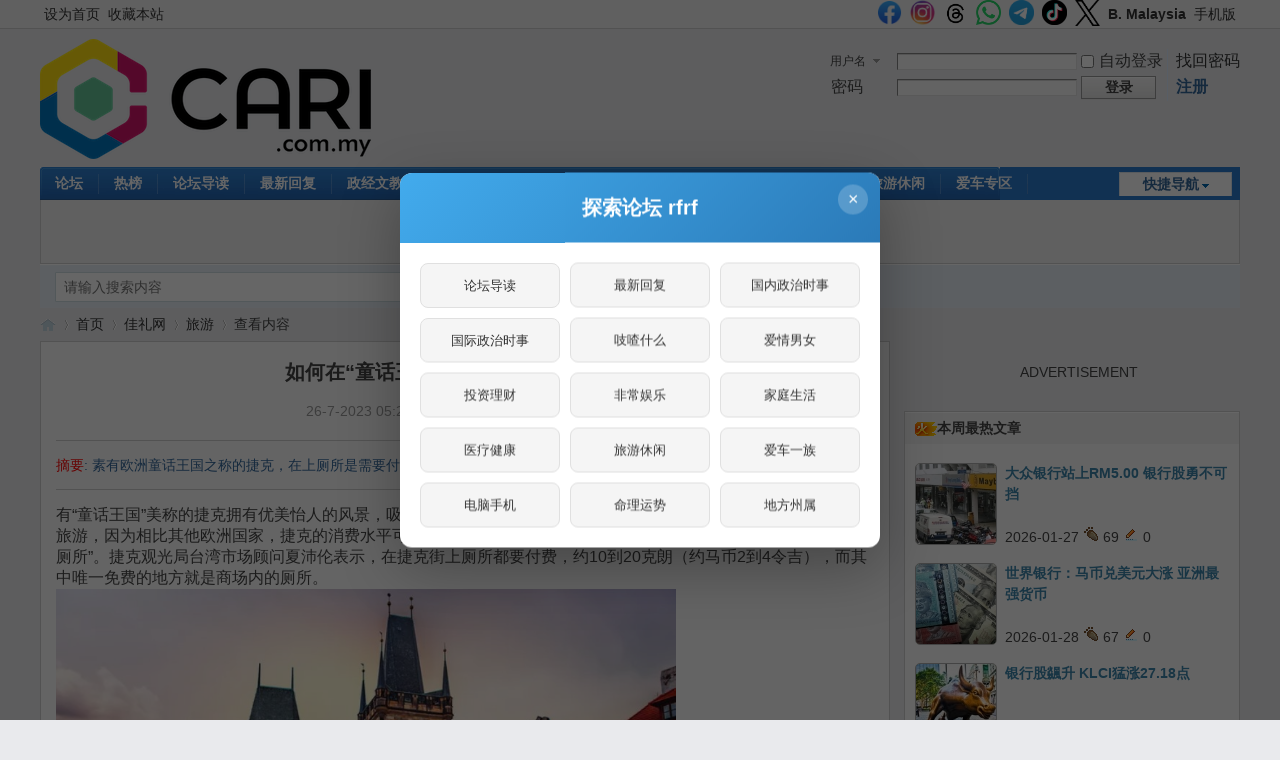

--- FILE ---
content_type: text/html; charset=utf-8
request_url: https://c.cari.com.my/portal.php?mod=view&aid=219960
body_size: 14952
content:
<script src="https://vad.cari.com.my/rec/rec.php?l=c&aid=219960"></script><!DOCTYPE html PUBLIC "-//W3C//DTD XHTML 1.0 Transitional//EN" "http://www.w3.org/TR/xhtml1/DTD/xhtml1-transitional.dtd">
<html xmlns="http://www.w3.org/1999/xhtml">
<head>
<meta http-equiv="Content-Type" content="text/html; charset=utf-8" />
<title>如何在“童话王国”解放？让达人告诉你！ - 旅游 - 佳礼资讯网</title>

<meta property="og:site_name" content="佳礼网"/>
<meta property="og:title" content="如何在“童话王国”解放？让达人告诉你！ - 旅游 -  佳礼资讯网"/>
<meta property="og:description" content="素有欧洲童话王国之称的捷克，在上厕所是需要付费的！但你知道原来其实也有免费的厕所吗？ ,佳礼资讯网" />
<meta property="og:image" content="https://uf.cari.com.my/forumx/cforum/portal/202307/25/104336suh87h884q50th3i.jpg" />
<meta name="twitter:image" content="https://uf.cari.com.my/forumx/cforum/portal/202307/25/104336suh87h884q50th3i.jpg">
<meta property="fb:app_id" content="210106385698126" />
<meta property="fb:pages" content="184572924024" />
<meta property="fb:pages" content="325222887629144" />
<meta property="fb:pages" content="1467392560230441" />
<meta property="fb:pages" content="1513385025547568" />
<meta property="fb:pages" content="798937656917552" />
<meta property="fb:pages" content="1659215817699752" />
<meta property="fb:pages" content="181439425593537" />


<meta name="keywords" content="如何在“童话王国”解放？让达人告诉你！" />
<meta name="description" content="素有欧洲童话王国之称的捷克，在上厕所是需要付费的！但你知道原来其实也有免费的厕所吗？ ,佳礼资讯网" />
<meta name="generator" content="Discuz! X3.4" />
<meta name="author" content="Discuz! Team and Comsenz UI Team" />
<meta name="copyright" content="2001-2021 Tencent Cloud." />
<meta name="MSSmartTagsPreventParsing" content="True" />
<meta http-equiv="MSThemeCompatible" content="Yes" />
<base href="https://c.cari.com.my/" /><link rel="stylesheet" type="text/css" href="data/cache/style_1_common.css?I6R" /><link rel="stylesheet" type="text/css" href="data/cache/style_1_portal_view.css?I6R" /><script type="text/javascript">var STYLEID = '1', STATICURL = 'static/', IMGDIR = 'static/image/common', VERHASH = 'I6R', charset = 'utf-8', discuz_uid = '0', cookiepre = 'cari_newcoo_0af9_', cookiedomain = '.cari.com.my', cookiepath = '/', showusercard = '1', attackevasive = '0', disallowfloat = 'login|sendpm|newthread|reply|viewratings|viewwarning|viewthreadmod|viewvote|tradeorder|activity|debate|nav|usergroups|task', creditnotice = '1|积分|,2|人气|,3|魅力|,4|经验|,5|CPoint|,6|热辣|,7|CCash|', defaultstyle = '', REPORTURL = 'aHR0cHM6Ly9jLmNhcmkuY29tLm15L3BvcnRhbC5waHA/bW9kPXZpZXcmYWlkPTIxOTk2MA==', SITEURL = 'https://c.cari.com.my/', JSPATH = 'static/js/', CSSPATH = 'data/cache/style_', DYNAMICURL = '';</script>
<script src="static/js/common.js?I6R" type="text/javascript"></script>

<script src="https://cdn.onesignal.com/sdks/web/v16/OneSignalSDK.page.js" type="text/javascript" defer></script>
<script>
window.OneSignalDeferred = window.OneSignalDeferred || [];
OneSignalDeferred.push(async function(OneSignal) {
await OneSignal.init({
appId: "46abb57a-c72c-4439-a722-c84c6b18ff6d",
safari_web_id: "web.onesignal.auto.3c5e9739-5d2f-4f69-94b2-78aed3043174",
notifyButton: {
enable: false,
},
promptOptions: {
slidedown: {
prompts: [
{
type: "push",
autoPrompt: true,
text: {
actionMessage: "想要接收佳礼网的最新通知吗？",
acceptButton: "允许",
cancelButton: "稍后再说"
},
delay: {
pageViews: 1,
timeDelay: 5
}
}
]
}
}
});
});
</script>
<!-- DNS Fast Load  -->	
	<link rel="dns-prefetch" href="//ads.pubmatic.com"/>
	<link rel="dns-prefetch" href="//adservice.google.com"/>
	<link rel="dns-prefetch" href="//www.google.com"/>
	<link rel="dns-prefetch" href="//www.google-analytics.com"/>
	<link rel="dns-prefetch" href="//tpc.googlesyndication.com"/>
	<link rel="dns-prefetch" href="//www.googletagservices.com"/>
	

<!-- Google Tag Manager -->
<script>(function(w,d,s,l,i){w[l]=w[l]||[];w[l].push({'gtm.start':
  new Date().getTime(),event:'gtm.js'});var f=d.getElementsByTagName(s)[0],
  j=d.createElement(s),dl=l!='dataLayer'?'&l='+l:'';j.async=true;j.src=
  'https://www.googletagmanager.com/gtm.js?id='+i+dl;f.parentNode.insertBefore(j,f);
  })(window,document,'script','dataLayer','GTM-KC78NDQ');</script>
  <!-- End Google Tag Manager -->

  <!-- Google Tag Manager (noscript) -->
<noscript><iframe src="https://www.googletagmanager.com/ns.html?id=GTM-KC78NDQ"
  height="0" width="0" style="display:none;visibility:hidden"></iframe></noscript>
  <!-- End Google Tag Manager (noscript) -->


<!-- Facebook Pixel Code -->
	<script>
	  !function(f,b,e,v,n,t,s)
	  {if(f.fbq)return;n=f.fbq=function(){n.callMethod?
	  n.callMethod.apply(n,arguments):n.queue.push(arguments)};
	  if(!f._fbq)f._fbq=n;n.push=n;n.loaded=!0;n.version='2.0';
	  n.queue=[];t=b.createElement(e);t.async=!0;
	  t.src=v;s=b.getElementsByTagName(e)[0];
	  s.parentNode.insertBefore(t,s)}(window, document,'script',
	  'https://connect.facebook.net/en_US/fbevents.js');
	  fbq('init', '1412622982149107');
	  fbq('track', 'PageView');
	  fbq('track', 'FindLocation');
	  fbq('track', 'SubmitApplication');
	  fbq('track', 'ViewContent');
	</script>
	<noscript><img height="1" width="1" style="display:none" src="https://www.facebook.com/tr?id=1412622982149107&ev=PageView&noscript=1"/></noscript>


<!-- Begin Select Media Header Bidding Code Header 2025 Feb -->

<script> !(function () { window.googletag = window.googletag || {}; window.vmpbjs = window.vmpbjs || {}; window.vpb = window.vpb || {}; vpb.cmd = vpb.cmd || []; vpb.st=Date.now();  vpb.fastLoad = true; googletag.cmd = googletag.cmd || []; vmpbjs.cmd = vmpbjs.cmd || []; var cmds = []; try{ cmds = googletag.cmd.slice(0); googletag.cmd.length = 0; }catch(e){} var ready = false; function exec(cb) { return cb.call(googletag); } var overriden = false; googletag.cmd.push(function () { overriden = true; googletag.cmd.unshift = function (cb) { if (ready) { return exec(cb); } cmds.unshift(cb); if (cb._startgpt) { ready = true; for (var k = 0; k < cmds.length; k++) { exec(cmds[k]); } } }; googletag.cmd.push = function (cb) { if (ready) { return exec(cb); } cmds.push(cb); }; }); if(!overriden){ googletag.cmd.push = function (cb) { cmds.push(cb); }; googletag.cmd.unshift = function (cb) { cmds.unshift(cb); if (cb._startgpt) { ready = true; if (googletag.apiReady) { cmds.forEach(function (cb) { googletag.cmd.push(cb); }); } else { googletag.cmd = cmds; } } }; } var dayMs = 36e5, cb = parseInt(Date.now() / dayMs), vpbSrc = '//player.hb.selectmedia.asia/prebidlink/' + cb + '/wrapper_hb_441187_11178.js', pbSrc = vpbSrc.replace('wrapper_hb', 'hb'), gptSrc = '//securepubads.g.doubleclick.net/tag/js/gpt.js', c = document.head || document.body || document.documentElement; function loadScript(src, cb) { var s = document.createElement('script'); s.src = src; s.defer=false; c.appendChild(s); s.onload = cb; s.onerror = function(){ var fn = function(){}; fn._startgpt = true; googletag.cmd.unshift(fn); }; return s; } loadScript(pbSrc); loadScript(gptSrc); loadScript(vpbSrc); })() </script>

<!-- End Select Media Header Bidding Code Header 2025 Feb -->


<!-- Google Ads Tag for Forum and Portal -->
	<script data-ad-client="ca-pub-2072387815060896" async src="https://pagead2.googlesyndication.com/pagead/js/adsbygoogle.js"></script>
	<script async src="https://securepubads.g.doubleclick.net/tag/js/gpt.js"></script>
	



<!-- Google Ad Manager Portal PC  -->		
	<script>
	  window.googletag = window.googletag || {cmd: []};
	  googletag.cmd.push(function() {
		googletag.defineSlot('/7106219/cn_portal_LB_Top', [[970, 250], [970, 90], [900, 90], [728, 90]], 'div-gpt-ad-88226699-0').addService(googletag.pubads());
		googletag.defineSlot('/7106219/cn_portal_LB_Mid', [1, 1], 'div-gpt-ad-88226699-1').addService(googletag.pubads());
		googletag.defineSlot('/7106219/cn_portal_LB_Mid2', ['fluid', [728, 90]], 'div-gpt-ad-88226699-2').addService(googletag.pubads());
		googletag.defineSlot('/7106219/cn_portal_LB_Mid3', [728, 90], 'div-gpt-ad-88226699-3').addService(googletag.pubads());
		googletag.defineSlot('/7106219/cn_portal_LB_Bot', [728, 90], 'div-gpt-ad-88226699-4').addService(googletag.pubads());
		googletag.defineSlot('/7106219/cn_portal_Rec_Top',[300, 250], 'div-gpt-ad-88226699-5').addService(googletag.pubads());
		googletag.defineSlot('/7106219/cn_portal_Rec_Mid',[300, 250], 'div-gpt-ad-88226699-6').addService(googletag.pubads());
		googletag.defineSlot('/7106219/cn_portal_Rec_Bot',[300, 600], 'div-gpt-ad-88226699-7').addService(googletag.pubads());
		googletag.defineOutOfPageSlot('/7106219/cn_STO', 'div-gpt-ad-88220099-8').addService(googletag.pubads());	
		googletag.pubads().enableSingleRequest();
		googletag.pubads().collapseEmptyDivs();
		googletag.enableServices();
	  });
	</script>


<meta name="application-name" content="佳礼资讯网" />
<meta name="msapplication-tooltip" content="佳礼资讯网" />
<meta name="msapplication-task" content="name=首页;action-uri=https://c.cari.com.my/portal.php;icon-uri=https://c.cari.com.my/static/image/common/portal.ico" /><meta name="msapplication-task" content="name=论坛;action-uri=https://c.cari.com.my/forum.php;icon-uri=https://c.cari.com.my/static/image/common/bbs.ico" />
<meta name="msapplication-task" content="name=群组;action-uri=https://c.cari.com.my/group.php;icon-uri=https://c.cari.com.my/static/image/common/group.ico" /><meta name="msapplication-task" content="name=Myhome;action-uri=https://c.cari.com.my/home.php;icon-uri=https://c.cari.com.my/static/image/common/home.ico" /><script src="static/js/portal.js?I6R" type="text/javascript"></script>
<script src="https://code.jquery.com/jquery-3.6.0.min.js" type="text/javascript" type="text/javascript" ></script>
<script type="text/javascript" >var az = jQuery.noConflict()</script>
<script type='text/javascript' src='https://platform-api.sharethis.com/js/sharethis.js#property=639c0acde6edea00197b1811&product=sop' async='async'></script>
</head>

<body id="nv_portal" class="pg_view" onkeydown="if(event.keyCode==27) return false;"><!-- /7106219/cn_STO -->
<div id='div-gpt-ad-88220099-8'>
  <script>
    googletag.cmd.push(function() { googletag.display('div-gpt-ad-88220099-8'); });
  </script>
</div>
<div id="append_parent"></div><div id="ajaxwaitid"></div>
<div id="toptb" class="cl">
<div class="wp">
<div class="z"><a href="javascript:;"  onclick="setHomepage('https://c.cari.com.my/');">设为首页</a><a href="https://c.cari.com.my/"  onclick="addFavorite(this.href, '佳礼资讯网');return false;">收藏本站</a></div>
<div class="y">
<a id="switchblind" href="javascript:;" onclick="toggleBlind(this)" title="开启辅助访问" class="switchblind"></a>


<a href="https://www.facebook.com/cari.com.my"  target="_blank" style="font-weight: bold;color: blue"><img src=https://uf.cari.com.my/forumx/cforum/common/fb.png width=25px></a>
<a href="https://www.instagram.com/cari.com.my/"   target="_blank" style="font-weight: bold;color: blue"><img src=https://uf.cari.com.my/forumx/cforum/common/insta.png width=25px></a>
<a href="https://www.threads.net/@cari.com.my" target="_blank"><img src=https://uf.cari.com.my/forumx/cforum/common/threads.png width=25px></a>
<a href="https://whatsapp.com/channel/0029Vacids0Likg0HnL2xT1z" target="_blank"><img src=https://uf.cari.com.my/forumx/cforum/common/whatsapp.png width=25px></a>
<a href="https://t.me/cariinternet" target="_blank"><img src=https://uf.cari.com.my/forumx/cforum/common/telegram.png width=25px></a>
<a href="https://www.tiktok.com/@cariinternet" target="_blank"><img src=https://uf.cari.com.my/forumx/cforum/common/tiktok.png width=25px></a>
<a href="https://x.com/CARIChinese" target="_blank" style="font-weight: bold;color: blue"><img src=https://uf.cari.com.my/forumx/cforum/common/x.png width=25px></a>

<a href="http://b.cari.com.my/"  style="font-weight: bold;">B. Malaysia</a><a href="http://m.cari.com.my/?cc" >手机版</a></div>
</div>
</div>

<div id="hd">
<div class="wp">
<div class="hdc cl"><h2><a href="./" title="佳礼资讯网"><img src="static/image/common/cari_logo_tag2.png" alt="佳礼资讯网" border="0" /></a></h2><script src="static/js/logging.js?I6R" type="text/javascript"></script>
<form method="post" autocomplete="off" id="lsform" action="member.php?mod=logging&amp;action=login&amp;loginsubmit=yes&amp;infloat=yes&amp;lssubmit=yes" onsubmit="return lsSubmit();">
<div class="fastlg cl">
<span id="return_ls" style="display:none"></span>
<div class="y pns">
<table cellspacing="0" cellpadding="0">
<tr>
<td>
<span class="ftid">
<select name="fastloginfield" id="ls_fastloginfield" width="40" tabindex="900">
<option value="username">用户名</option>
<option value="uid">UID</option>
<option value="email">Email</option>
</select>
</span>
<script type="text/javascript">simulateSelect('ls_fastloginfield')</script>
</td>
<td><input type="text" name="username" id="ls_username" autocomplete="off" class="px vm" tabindex="901" /></td>
<td class="fastlg_l"><label for="ls_cookietime"><input type="checkbox" name="cookietime" id="ls_cookietime" class="pc" value="2592000" tabindex="903" />自动登录</label></td>
<td>&nbsp;<a href="javascript:;" onclick="showWindow('login', 'member.php?mod=logging&action=login&viewlostpw=1')">找回密码</a></td>
</tr>
<tr>
<td><label for="ls_password" class="z psw_w">密码</label></td>
<td><input type="password" name="password" id="ls_password" class="px vm" autocomplete="off" tabindex="902" /></td>
<td class="fastlg_l"><button type="submit" class="pn vm" tabindex="904" style="width: 75px;"><em>登录</em></button></td>
<td>&nbsp;<a href="member.php?mod=register" class="xi2 xw1">注册</a></td>
</tr>
</table>
<input type="hidden" name="formhash" value="ced44f41" />
<input type="hidden" name="quickforward" value="yes" />
<input type="hidden" name="handlekey" value="ls" />
</div>
</div>
</form>

</div>

<div id="nv">
<a href="javascript:;" id="qmenu" onmouseover="delayShow(this, function () {showMenu({'ctrlid':'qmenu','pos':'34!','ctrlclass':'a','duration':2});showForummenu(0);})">快捷导航</a>
<ul><li id="mn_forum" onmouseover="showMenu({'ctrlid':this.id,'ctrlclass':'hover','duration':2})"><a href="forum.php" hidefocus="true" title="BBS"  >论坛<span>BBS</span></a></li><li id="mn_Nc903" ><a href="portal.php?mod=list&catid=628" hidefocus="true"  >热榜</a></li><li id="mn_Nb4c3" ><a href="forum.php?mod=guide" hidefocus="true"  >论坛导读</a></li><li id="mn_Nd308" ><a href="https://c.cari.com.my/forum.php?mod=guide&view=new" hidefocus="true"  >最新回复</a></li><li id="mn_N392b" ><a href="/forum.php?gid=488" hidefocus="true"  >政经文教</a></li><li id="mn_N7cd3" ><a href="forum.php?gid=3" hidefocus="true"  >谈天说地</a></li><li id="mn_N2496" ><a href="forum.php?gid=536" hidefocus="true"  >投资理财</a></li><li id="mn_N4f0b" ><a href="forum.php?gid=48" hidefocus="true"  >办公美食</a></li><li id="mn_Nb9f6" ><a href="forum.php?gid=42" hidefocus="true"  >影音娱乐</a></li><li id="mn_N4b9b" ><a href="forum.php?gid=174" hidefocus="true"  >家庭生活</a></li><li id="mn_N0e9e" ><a href="forum.php?gid=348" hidefocus="true"  >旅游休闲</a></li><li id="mn_N3b8a" ><a href="forum.php?gid=238" hidefocus="true"  >爱车专区</a></li><li id="mn_Nfcbb" ><a href="https://c.cari.com.my/home.php?mod=space&do=favorite&view=me" hidefocus="true"  >我的收藏</a></li></ul>
</div>
<ul class="p_pop h_pop" id="mn_forum_menu" style="display: none"><li><a href="forum.php?mod=guide&view=newthread" hidefocus="true"  style="font-weight: bold;">最新发表</a></li><li><a href="forum.php?mod=guide&view=new" hidefocus="true"  style="font-weight: bold;">最新回复</a></li><li><a href="forum.php?mod=guide&view=hot" hidefocus="true"  style="font-weight: bold;">最新热门</a></li><li><a href="forum.php?mod=guide&view=digest" hidefocus="true"  style="font-weight: bold;">最新精华</a></li><li><a href="/forum.php?gid=488" hidefocus="true" >政经文教</a></li><li><a href="/forum.php?gid=3" hidefocus="true" >谈天说地</a></li><li><a href="/forum.php?gid=536" hidefocus="true" >投资理财</a></li><li><a href="/forum.php?gid=42" hidefocus="true" >影音娱乐</a></li><li><a href="/forum.php?gid=48" hidefocus="true" >办公美食</a></li><li><a href="/forum.php?gid=355" hidefocus="true" >时尚生活</a></li><li><a href="/forum.php?gid=174" hidefocus="true" >家庭生活</a></li><li><a href="/forum.php?gid=45" hidefocus="true" >医疗保健</a></li><li><a href="/forum.php?gid=12" hidefocus="true" >兴趣爱好</a></li><li><a href="/forum.php?gid=348" hidefocus="true" >旅游休闲</a></li><li><a href="/forum.php?gid=238" hidefocus="true" >爱车专区</a></li><li><a href="/forum.php?gid=191" hidefocus="true" >电脑手机</a></li><li><a href="/forum.php?gid=417" hidefocus="true" >体育专区</a></li><li><a href="forum.php?mod=guide&view=my" hidefocus="true" >我的帖子</a></li><li><a href="/forum.php?gid=14" hidefocus="true" >人文空间</a></li><li><a href="/forum.php?gid=268" hidefocus="true" >影像世界</a></li><li><a href="/forum.php?gid=171" hidefocus="true" >网络电玩</a></li><li><a href="/forum.php?gid=13" hidefocus="true" >资讯科技</a></li><li><a href="/forum.php?gid=709" hidefocus="true" >命理运勢</a></li><li><a href="/forum.php?gid=41" hidefocus="true" >宗教信仰</a></li><li><a href="/forum.php?gid=250" hidefocus="true" >欢乐校园</a></li><li><a href="/forum.php?gid=58" hidefocus="true" >地方州属</a></li><li><a href="/forum.php?gid=433" hidefocus="true" >佳礼商场</a></li><li><a href="/forum.php?gid=16" hidefocus="true" >版主交流建议</a></li><li><a href="/forum.php?gid=409" hidefocus="true" >佳礼官方通告区</a></li></ul><div id="mu" class="cl">
</div><div class="a_mu"><BR><P><center> ADVERTISEMENT <!-- /7106219/cn_portal_LB_Top-3 -->
<div id='div-gpt-ad-88226699-0' style='min-width: 728px; min-height: 90px;'>
  <script>
    googletag.cmd.push(function() { googletag.display('div-gpt-ad-88226699-0'); });
  </script>
</div></center><BR></div><div id="scbar" class="cl">
<form id="scbar_form" method="post" autocomplete="off" onsubmit="searchFocus($('scbar_txt'))" action="search.php?searchsubmit=yes" target="_blank">
<input type="hidden" name="mod" id="scbar_mod" value="search" />
<input type="hidden" name="formhash" value="ced44f41" />
<input type="hidden" name="srchtype" value="title" />
<input type="hidden" name="srhfid" value="0" />
<input type="hidden" name="srhlocality" value="portal::view" />
<table cellspacing="0" cellpadding="0">
<tr>
<td class="scbar_icon_td"></td>
<td class="scbar_txt_td"><input type="text" name="srchtxt" id="scbar_txt" value="请输入搜索内容" autocomplete="off" x-webkit-speech speech /></td>
<td class="scbar_type_td"><a href="javascript:;" id="scbar_type" class="xg1" onclick="showMenu(this.id)" hidefocus="true">搜索</a></td>
<td class="scbar_btn_td"><button type="submit" name="searchsubmit" id="scbar_btn" sc="1" class="pn pnc" value="true"><strong class="xi2">搜索</strong></button></td>
<td class="scbar_hot_td">
<div id="scbar_hot">
</div>
</td>
</tr>
</table>
</form>
</div>
<ul id="scbar_type_menu" class="p_pop" style="display: none;"><li><a href="javascript:;" rel="article">文章</a></li><li><a href="javascript:;" rel="forum" class="curtype">帖子</a></li><li><a href="javascript:;" rel="group">群组</a></li><li><a href="javascript:;" rel="user">用户</a></li></ul>
<script type="text/javascript">
initSearchmenu('scbar', '');
</script>
</div>
</div>


<div id="wp" class="wp">
<!--[name]!portalcategory_viewtplname![/name]-->

<script src="static/js/forum_viewthread.js?I6R" type="text/javascript"></script>
<script type="text/javascript">zoomstatus = parseInt(1), imagemaxwidth = '640', aimgcount = new Array();</script>
<div id="pt" class="bm cl">
<div class="z">
<a href="./" class="nvhm" title="首页">佳礼资讯网</a> <em>&rsaquo;</em>
<a href="portal.php">首页</a> <em>&rsaquo;</em><a href="https://c.cari.com.my/portal.php?mod=list&catid=525">佳礼网</a><em>&rsaquo;</em>
<a href="https://c.cari.com.my/portal.php?mod=list&catid=528">旅游</a> <em>&rsaquo;</em>
查看内容
</div>
</div>

<style id="diy_style" type="text/css"></style>
<div class="wp">
<!--[diy=diy1]--><div id="diy1" class="area"></div><!--[/diy]-->
</div>
<div id="ct" class="ct2 wp cl">
<div class="mn">
<div class="bm vw">
<div class="h hm">
<h1 class="ph"><b>如何在“童话王国”解放？让达人告诉你！ </b></h1>
<p class="xg1">
26-7-2023 05:21 PM<span class="pipe">|</span>
发布者: <a href="home.php?mod=space&amp;uid=2059714">keli1987</a><!--<span class="pipe">|</span>-->
<!-- 查看: <em id="_viewnum">--> <!--2094--></em><span class="pipe">|</span>
评论: 0</p>
</div>

<!--[diy=diysummarytop]--><div id="diysummarytop" class="area"></div><!--[/diy]-->

<div class="s"><div><strong>摘要</strong>: 素有欧洲童话王国之称的捷克，在上厕所是需要付费的！但你知道原来其实也有免费的厕所吗？</div></div>
<!--[diy=diysummarybottom]--><div id="diysummarybottom" class="area"></div><!--[/diy]-->

<div class="d">

<!--[diy=diycontenttop]--><div id="diycontenttop" class="area"></div><!--[/diy]-->

<table cellpadding="0" cellspacing="0" class="vwtb"><tr><td id="article_content"><style> p {line-height:200%;} </style>
 <div>有“童话王国”美称的捷克拥有优美怡人的风景，吸引不少观光客慕名前往。加上疫情解封后，许多人也会选择到该地旅游，因为相比其他欧洲国家，捷克的消费水平可说是属于一般。不过，除外旅游最需要注意的其中一件事就是“找厕所”。捷克观光局台湾市场顾问夏沛伦表示，在捷克街上厕所都要付费，约10到20克朗（约马币2到4令吉），而其中唯一免费的地方就是商场内的厕所。  </div>    <div><div class="figure"><a href="https://uf.cari.com.my/forumx/cforum/portal/202307/25/104350mnaao6ap6aooarpa.jpg" target="_blank"><img src="https://uf.cari.com.my/forumx/cforum/portal/202307/25/104350mnaao6ap6aooarpa.jpg"></a><div class="figcaption">如何在“童话王国”解放？让达人告诉你！  </div>  
<br><P><center><script type='text/javascript' src='https://c.cari.com.my/api.php?mod=ad&adid=custom_14'></script></center><p><br>
    </div>    <br>  </div>    <div>夏沛伦表示，捷克几乎所有的厕所都要付费，如布拉格城堡等知名景点，进入厕所前必须投币，不过因为有付钱，因此厕所的整洁度也较高，通常还会备有卫生纸等备品。不止如此，即使搭乘地铁，上厕所也需另外付费。  </div>    <div><div class="figure"><a href="https://uf.cari.com.my/forumx/cforum/portal/202307/25/104404b0cgscdwkdysc8kd.jpg" target="_blank"><img src="https://uf.cari.com.my/forumx/cforum/portal/202307/25/104404b0cgscdwkdysc8kd.jpg"></a><div class="figcaption">如何在“童话王国”解放？让达人告诉你！  </div>      </div>    <br>  </div>    <div>夏沛伦举例，假如到当地的咖啡厅星巴克消费，店家会将当日厕所密码列印在收据上，如此一来，消费者就可以在该店内如厕，而速食店麦当劳则是会在厕所前面设置闸门，必须投币10克朗才能入内，接着还会送一张该店的10克朗折价卷，至于到餐厅用餐则都是可以免费上厕所。  </div>    <div><br>  </div>    <div>接着，他也透露了一个小妙招，旅客可以到较有规模的旅馆，因为柜台人员无法辨识是否为该旅馆的旅客，因此可以混进旅馆上个厕所再离开。他也建议，为了临时上厕所、买车票等，旅客可以在身上备妥200到300克朗（约马币40到60令吉）的零钱，以备不时之需。  </div>    <div><br>  </div>    <div>（新闻来源：ETtoday旅游云）  </div>    <div>（图片来源：网络）  </div>    <div><br>  </div>    <div><div class="figure"><a href="https://uf.cari.com.my/forumx/cforum/portal/202307/25/104336suh87h884q50th3i.jpg" target="_blank"><img src="https://uf.cari.com.my/forumx/cforum/portal/202307/25/104336suh87h884q50th3i.jpg"></a><div class="figcaption">如何在“童话王国”解放？让达人告诉你！  </div>      </div>    <br>  </div>      </div>   
<div class="view_follow view_follow_forum">
<div class="follow_desc">追踪我们的官方社媒</div>
<div class="follow_row"><a href="https://www.facebook.com/cari.com.my" target="_blank"><img src=https://uf.cari.com.my/forumx/cforum/common/fb.png>Facebook</a></div>
<div class="follow_row"><a href="https://www.instagram.com/cari.com.my/" target="_blank"><img src="https://uf.cari.com.my/forumx/cforum/common/insta.png">Instagram</a></div>
<div class="follow_row"><a href="https://www.threads.net/@cari.com.my" target="_blank"><img src=https://uf.cari.com.my/forumx/cforum/common/threads.png>Threads</a></div>
<div class="follow_row"><a href="https://whatsapp.com/channel/0029Vacids0Likg0HnL2xT1z" target="_blank"><img src=https://uf.cari.com.my/forumx/cforum/common/whatsapp.png>WhatsApp</a></div>
<div class="follow_row"><a href="https://t.me/cariinternet" target="_blank"><img src=https://uf.cari.com.my/forumx/cforum/common/telegram.png>Telegram</a></div>
<div class="follow_row"><a href="https://www.tiktok.com/@cariinternet" target="_blank"><img src="https://uf.cari.com.my/forumx/cforum/common/tiktok.png">Tiktok</a></div>
<div class="follow_row"><a href="https://x.com/CARIChinese" target="_blank"><img src="https://uf.cari.com.my/forumx/cforum/common/x.png">X</a></div>
</div>

<script async src='https://caripay.cari.com.my/b/button.js?ver=1' u='c2059714' r='aid:219960' lang='c'></script>  

</td></tr></table>



<!--[diy=diycontentbottom]--><div id="diycontentbottom" class="area"></div><!--[/diy]-->

<script src="static/js/home.js?I6R" type="text/javascript"></script>
<div id="click_div"><table cellpadding="0" cellspacing="0" class="atd">
<tr><td>
<a href="home.php?mod=spacecp&amp;ac=click&amp;op=add&amp;clickid=1&amp;idtype=aid&amp;id=219960&amp;hash=c8e04ce038db8c6f1837c4ba2efc6d39&amp;handlekey=clickhandle" id="click_aid_219960_1" onclick="showWindow(this.id, this.href);doane(event);">
<img src="static/image/click/action1.gif" alt="" /><br />赞</a>
</td>
<td>
<a href="home.php?mod=spacecp&amp;ac=click&amp;op=add&amp;clickid=2&amp;idtype=aid&amp;id=219960&amp;hash=c8e04ce038db8c6f1837c4ba2efc6d39&amp;handlekey=clickhandle" id="click_aid_219960_2" onclick="showWindow(this.id, this.href);doane(event);">
<img src="static/image/click/action2.gif" alt="" /><br />生气</a>
</td>
<td>
<a href="home.php?mod=spacecp&amp;ac=click&amp;op=add&amp;clickid=3&amp;idtype=aid&amp;id=219960&amp;hash=c8e04ce038db8c6f1837c4ba2efc6d39&amp;handlekey=clickhandle" id="click_aid_219960_3" onclick="showWindow(this.id, this.href);doane(event);">
<img src="static/image/click/action3.gif" alt="" /><br />惊讶</a>
</td>
<td>
<a href="home.php?mod=spacecp&amp;ac=click&amp;op=add&amp;clickid=4&amp;idtype=aid&amp;id=219960&amp;hash=c8e04ce038db8c6f1837c4ba2efc6d39&amp;handlekey=clickhandle" id="click_aid_219960_4" onclick="showWindow(this.id, this.href);doane(event);">
<img src="static/image/click/action4.gif" alt="" /><br />难过</a>
</td>
<td>
<a href="home.php?mod=spacecp&amp;ac=click&amp;op=add&amp;clickid=5&amp;idtype=aid&amp;id=219960&amp;hash=c8e04ce038db8c6f1837c4ba2efc6d39&amp;handlekey=clickhandle" id="click_aid_219960_5" onclick="showWindow(this.id, this.href);doane(event);">
<img src="static/image/click/action5.gif" alt="" /><br />好笑</a>
</td>
<td>
<a href="home.php?mod=spacecp&amp;ac=click&amp;op=add&amp;clickid=6&amp;idtype=aid&amp;id=219960&amp;hash=c8e04ce038db8c6f1837c4ba2efc6d39&amp;handlekey=clickhandle" id="click_aid_219960_6" onclick="showWindow(this.id, this.href);doane(event);">
<img src="static/image/click/action6.gif" alt="" /><br />无聊</a>
</td>
</tr>
</table>
<script type="text/javascript">
function errorhandle_clickhandle(message, values) {
if(values['id']) {
showCreditPrompt();
show_click(values['idtype'], values['id'], values['clickid']);
}
}
</script>

</div>


<!--[diy=diycontentclickbottom]--><div id="diycontentclickbottom" class="area"></div><!--[/diy]-->

</div>

<div class="o cl ptm pbm">
<a href="home.php?mod=spacecp&amp;ac=favorite&amp;type=article&amp;id=219960&amp;handlekey=favoritearticlehk_219960" id="a_favorite" onclick="showWindow(this.id, this.href, 'get', 0);" class="oshr ofav">收藏</a>
<a href="home.php?mod=spacecp&amp;ac=share&amp;type=article&amp;id=219960&amp;handlekey=sharearticlehk_219960" id="a_share" onclick="showWindow(this.id, this.href, 'get', 0);" class="oshr">分享</a>
<a href="misc.php?mod=invite&amp;action=article&amp;id=219960" id="a_invite" onclick="showWindow('invite', this.href, 'get', 0);" class="oshr oivt">邀请</a>
</div>
<div class="pren pbm cl">
<em>上一篇：<a href="portal.php?mod=view&aid=219801">全球首座冰雪奇缘主题园区11月开幕！</a></em><em>下一篇：<a href="portal.php?mod=view&aid=219962">2023韩国乐天超市必买10款零食！</a></em></div>
</div>

<!--[diy=diycontentrelatetop]--><div id="diycontentrelatetop" class="area"></div><!--[/diy]--><div class="mbm hm"><BR><P><center> ADVERTISEMENT <!-- /7106219/cn_portal_LB_Mid3-28 -->
<div id='div-gpt-ad-88226699-3'>
  <script>
    googletag.cmd.push(function() { googletag.display('div-gpt-ad-88226699-3'); });
  </script>
</div></center><p><BR></div>
<!--[diy=diycontentrelate]--><div id="diycontentrelate" class="area"></div><!--[/diy]-->

<div id="comment" class="bm">
<div class="bm_h cl">
<!-- komen di forum link -->
<span class="y xi2 pipe"> | </span>
<a class="y xi2" href="/forum.php?mod=viewthread&amp;tid=5076091">在论坛留言</a>
<h3>最新评论</h3>
</div>
<div id="comment_ul" class="bm_c"><form id="cform" name="cform" action="forum.php?mod=post&action=reply&tid=5076091&replysubmit=yes&infloat=yes&handlekey=fastpost" method="post" autocomplete="off">
<div class="tedt">
<div class="area">
<textarea name="message" rows="10" class="pt" id="message" onkeydown="ctrlEnter(event, 'commentsubmit_btn');"></textarea>
</div>
</div>

<input type="hidden" name="portal_referer" value="portal.php?mod=view&aid=219960#comment">
<input type="hidden" name="referer" value="portal.php?mod=view&aid=219960#comment" />
<input type="hidden" name="id" value="5076091" />
<input type="hidden" name="idtype" value="tid" />
<input type="hidden" name="aid" value="219960">
<input type="hidden" name="formhash" value="ced44f41">
<input type="hidden" name="replysubmit" value="true">
<input type="hidden" name="commentsubmit" value="true" />
<p class="ptn"><button type="submit" name="commentsubmit_btn" id="commentsubmit_btn" value="true" class="pn"><strong>评论</strong></button></p>
</form>
</div>
</div>
<!--[diy=diycontentcomment]--><div id="diycontentcomment" class="area"></div><!--[/diy]-->


</div>
<div class="sd pph">


<div class="drag">
<!--[diy=diyrighttop]--><div id="diyrighttop" class="area"></div><!--[/diy]-->
</div>



<div  style="width:350px; overflow:hidden;"><div><BR><P><center> ADVERTISEMENT 
<!-- /7106219/cn_portal_Rec_Top-29 -->
<div id='div-gpt-ad-88226699-5' style='max-width: 336px; max-height: 280px;'>
  <script>
    googletag.cmd.push(function() { googletag.display('div-gpt-ad-88226699-5'); });
  </script>
</div></center><P><BR>
</div></div>

<div class="bm">
<div class="bm_h cl">
           <span class="titletext" style="font-size:14px;"><img src="static/image/common/hot_1.gif" class="vm" alt="本周最热文章"><b>本周最热文章</b></span>
</div>
<div class="bm_c">
<ul class="xl xl2 cl"><div id="portal_block_6493" class="block move-span"><div id="portal_block_6493_content" class="dxb_bc"><style>
 #Portal_Col_Hot_1week {
    border-radius: 5px;
    border:1px solid #aaaaaa;
    background: #ffffdd;
    padding: 0px;
    box-shadow: 0px 0px 0px #aaaaaa;
    }

</style>


<div class="module cl xld"><dl class="cl">

	<dd class="m"><a href="portal.php?mod=view&aid=239427" target="_self"><img id="Portal_Col_Hot_1week" src="https://uf.cari.com.my/forumx/cforum/block/31/31a08cbabb28dadec0a36e98434a1175.jpg" width="80" height="80" alt="大众银行站上RM5.00 银行股勇不可挡"  /></a></dd>
	<dt style="height:58px; overflow:hidden;"><a href="portal.php?mod=view&aid=239427" title="大众银行站上RM5.00 银行股勇不可挡" target="_self" style="color:#3C84AA; font-size:14px;">大众银行站上RM5.00 银行股勇不可挡</a></dt>
	<dd style="height:20px; overflow:hidden;">2026-01-27  <img src='/static/image/feed/click.gif'> 69 
 <img src='/static/image/feed/wall.gif'> 0</dd>
</dl><dl class="cl">

	<dd class="m"><a href="portal.php?mod=view&aid=239443" target="_self"><img id="Portal_Col_Hot_1week" src="https://uf.cari.com.my/forumx/cforum/block/3c/3c5ccfdfd9d2f97bd42d9f7af0d6e405.jpg" width="80" height="80" alt="世界银行：马币兑美元大涨 亚洲最强货币"  /></a></dd>
	<dt style="height:58px; overflow:hidden;"><a href="portal.php?mod=view&aid=239443" title="世界银行：马币兑美元大涨 亚洲最强货币" target="_self" style="color:#3C84AA; font-size:14px;">世界银行：马币兑美元大涨 亚洲最强货币</a></dt>
	<dd style="height:20px; overflow:hidden;">2026-01-28  <img src='/static/image/feed/click.gif'> 67 
 <img src='/static/image/feed/wall.gif'> 0</dd>
</dl><dl class="cl">

	<dd class="m"><a href="portal.php?mod=view&aid=239428" target="_self"><img id="Portal_Col_Hot_1week" src="https://uf.cari.com.my/forumx/cforum/block/44/4407786526f301f17c9e051537c11cba.jpg" width="80" height="80" alt="银行股飊升 KLCI猛涨27.18点"  /></a></dd>
	<dt style="height:58px; overflow:hidden;"><a href="portal.php?mod=view&aid=239428" title="银行股飊升 KLCI猛涨27.18点" target="_self" style="color:#3C84AA; font-size:14px;">银行股飊升 KLCI猛涨27.18点</a></dt>
	<dd style="height:20px; overflow:hidden;">2026-01-27  <img src='/static/image/feed/click.gif'> 53 
 <img src='/static/image/feed/wall.gif'> 0</dd>
</dl><dl class="cl">

	<dd class="m"><a href="portal.php?mod=view&aid=239475" target="_self"><img id="Portal_Col_Hot_1week" src="https://uf.cari.com.my/forumx/cforum/block/4c/4c2672dfe0acd16e2199ceb50dc72a78.jpg" width="80" height="80" alt="4大马产托公司交漂亮业绩 股息丰厚REIT创疫情後新高"  /></a></dd>
	<dt style="height:58px; overflow:hidden;"><a href="portal.php?mod=view&aid=239475" title="4大马产托公司交漂亮业绩 股息丰厚REIT创疫情後新高" target="_self" style="color:#3C84AA; font-size:14px;">4大马产托公司交漂亮业绩 股息丰厚REIT创疫情後新高</a></dt>
	<dd style="height:20px; overflow:hidden;">2026-01-30  <img src='/static/image/feed/click.gif'> 47 
 <img src='/static/image/feed/wall.gif'> 0</dd>
</dl><dl class="cl">

	<dd class="m"><a href="portal.php?mod=view&aid=239474" target="_self"><img id="Portal_Col_Hot_1week" src="https://uf.cari.com.my/forumx/cforum/block/96/961993321147e769795678ad7f8e6e63.jpg" width="80" height="80" alt="杨忠礼机构71载长青之谜 丹斯里杨肃斌揭开企业家的“十字真经”"  /></a></dd>
	<dt style="height:58px; overflow:hidden;"><a href="portal.php?mod=view&aid=239474" title="杨忠礼机构71载长青之谜 丹斯里杨肃斌揭开企业家的“十字真经”" target="_self" style="color:#3C84AA; font-size:14px;">杨忠礼机构71载长青之谜 丹斯里杨肃斌揭开企业家的“十字真经”</a></dt>
	<dd style="height:20px; overflow:hidden;">2026-01-30  <img src='/static/image/feed/click.gif'> 45 
 <img src='/static/image/feed/wall.gif'> 0</dd>
</dl><dl class="cl">

	<dd class="m"><a href="portal.php?mod=view&aid=239451" target="_self"><img id="Portal_Col_Hot_1week" src="https://uf.cari.com.my/forumx/cforum/block/a4/a44e633879df8bca6ceabd8c65bf0da0.jpg" width="80" height="80" alt="BM绿科承建KLIA太阳发电站 总值7180万令吉"  /></a></dd>
	<dt style="height:58px; overflow:hidden;"><a href="portal.php?mod=view&aid=239451" title="BM绿科承建KLIA太阳发电站 总值7180万令吉" target="_self" style="color:#3C84AA; font-size:14px;">BM绿科承建KLIA太阳发电站 总值7180万令吉</a></dt>
	<dd style="height:20px; overflow:hidden;">2026-01-29  <img src='/static/image/feed/click.gif'> 43 
 <img src='/static/image/feed/wall.gif'> 0</dd>
</dl><dl class="cl">

	<dd class="m"><a href="portal.php?mod=view&aid=239479" target="_self"><img id="Portal_Col_Hot_1week" src="https://uf.cari.com.my/forumx/cforum/block/a6/a619d12b92a4e11edb03e1d9ebe5c9c2.jpg" width="80" height="80" alt="SBS公司上市至今跌34% 市值蒸发4165万令吉"  /></a></dd>
	<dt style="height:58px; overflow:hidden;"><a href="portal.php?mod=view&aid=239479" title="SBS公司上市至今跌34% 市值蒸发4165万令吉" target="_self" style="color:#3C84AA; font-size:14px;">SBS公司上市至今跌34% 市值蒸发4165万令吉</a></dt>
	<dd style="height:20px; overflow:hidden;">2026-01-30  <img src='/static/image/feed/click.gif'> 42 
 <img src='/static/image/feed/wall.gif'> 0</dd>
</dl><dl class="cl">

	<dd class="m"><a href="portal.php?mod=view&aid=239436" target="_self"><img id="Portal_Col_Hot_1week" src="https://uf.cari.com.my/forumx/cforum/block/9e/9e9aaeab1bea582f1b9bbc5bc2f27ac1.jpg" width="80" height="80" alt="道琼斯指数跌408点"  /></a></dd>
	<dt style="height:58px; overflow:hidden;"><a href="portal.php?mod=view&aid=239436" title="道琼斯指数跌408点" target="_self" style="color:#3C84AA; font-size:14px;">道琼斯指数跌408点</a></dt>
	<dd style="height:20px; overflow:hidden;">2026-01-28  <img src='/static/image/feed/click.gif'> 42 
 <img src='/static/image/feed/wall.gif'> 0</dd>
</dl><dl class="cl">

	<dd class="m"><a href="portal.php?mod=view&aid=239495" target="_self"><img id="Portal_Col_Hot_1week" src="https://uf.cari.com.my/forumx/cforum/block/ce/cef2bd0cb02d8b742ab356779398e9a8.jpg" width="80" height="80" alt="郭令灿旗下A1HEALTH 多家投资银行争取IPO上市计划"  /></a></dd>
	<dt style="height:58px; overflow:hidden;"><a href="portal.php?mod=view&aid=239495" title="郭令灿旗下A1HEALTH 多家投资银行争取IPO上市计划" target="_self" style="color:#3C84AA; font-size:14px;">郭令灿旗下A1HEALTH 多家投资银行争取IPO上市计划</a></dt>
	<dd style="height:20px; overflow:hidden;">2026-01-31  <img src='/static/image/feed/click.gif'> 42 
 <img src='/static/image/feed/wall.gif'> 0</dd>
</dl><dl class="cl">

	<dd class="m"><a href="portal.php?mod=view&aid=239455" target="_self"><img id="Portal_Col_Hot_1week" src="https://uf.cari.com.my/forumx/cforum/block/c9/c9470981eb7eb9067eeb82759c06a820.jpg" width="80" height="80" alt="亿利达印尼煤层气开发今年产出首批天然气 丹斯里吴添泉：标志集团新收入来源"  /></a></dd>
	<dt style="height:58px; overflow:hidden;"><a href="portal.php?mod=view&aid=239455" title="亿利达印尼煤层气开发今年产出首批天然气 丹斯里吴添泉：标志集团新收入来源" target="_self" style="color:#3C84AA; font-size:14px;">亿利达印尼煤层气开发今年产出首批天然气 丹斯里吴添泉：标志集团新收入来源</a></dt>
	<dd style="height:20px; overflow:hidden;">2026-01-29  <img src='/static/image/feed/click.gif'> 41 
 <img src='/static/image/feed/wall.gif'> 0</dd>
</dl></div>

<! -- Liew middle right side banner code below -->
<script async src="https://pagead2.googlesyndication.com/pagead/js/adsbygoogle.js?client=ca-pub-2072387815060896"
     crossorigin="anonymous"></script>
<ins class="adsbygoogle"
     style="display:block"
     data-ad-format="fluid"
     data-ad-layout-key="-ho+l-2n-8c+pd"
     data-ad-client="ca-pub-2072387815060896"
     data-ad-slot="2976954100"></ins>
<script>
     (adsbygoogle = window.adsbygoogle || []).push({});
</script></div></div></ul>
</div>
</div>

<div  style="width:350px; overflow:hidden;"><div><BR><P><center> ADVERTISEMENT 
<!-- /7106219/cn_portal_Rec_Mid-30 -->
<div id='div-gpt-ad-88226699-6' style='max-width: 336px; max-height: 280px;'>
  <script>
    googletag.cmd.push(function() { googletag.display('div-gpt-ad-88226699-6'); });
  </script>
</div></center>
<P><BR>
<P>

<!-- Begin Facebook -->
<div id="fb-root"></div>
<script async defer crossorigin="anonymous" src="https://connect.facebook.net/en_GB/sdk.js#xfbml=1&version=v3.2"></script>

<div class="fb-page" data-href="https://www.facebook.com/cari.com.my/" data-tabs="timeline" data-small-header="false" data-adapt-container-width="true" data-hide-cover="false" data-show-facepile="true"><blockquote cite="https://www.facebook.com/cari.com.my/" class="fb-xfbml-parse-ignore"><a href="https://www.facebook.com/cari.com.my/">佳礼网 面子书</a></blockquote></div>
<!-- End Facebook --><BR><P></div><div><BR><P><center> ADVERTISEMENT <!-- /7106219/cn_portal_Rec_Bot-31 -->
<div id='div-gpt-ad-88226699-7' style='max-width: 336px; max-height: 600px;'>
		<script>
		googletag.cmd.push(function() { googletag.display('div-gpt-ad-88226699-7'); });
		</script>
</div> </center><P><BR></div></div>

<div class="drag">
<!--[diy=diy2]--><div id="diy2" class="area"></div><!--[/diy]-->
</div>


</div>
</div>


<div class="wp mtn">
<!--[diy=diy3]--><div id="diy3" class="area"></div><!--[/diy]-->
</div>
<input type="hidden" id="portalview" value="1">	</div>
<div class="wp a_f"><BR><P align="left"> ADVERTISEMENT <!-- /7106219/cn_portal_LB_Bot-7 -->
<div align="left" id='div-gpt-ad-88226699-4' style='min-width: 970px; min-height: 90px;'>
  <script>
    googletag.cmd.push(function() { googletag.display('div-gpt-ad-88226699-4'); });
  </script>
</div><BR></div><div id="ft" class="wp cl">
<div id="flk" class="y">
<p>
<a href="https://www.cari.com.my" >版权所有 © 1996-2026 Cari Internet Sdn Bhd (483575-W)</a><span class="pipe">|</span><a href="https://www.ipserverone.com/private-cloud" target="_blank" >IPSERVERONE 提供云主机</a><span class="pipe">|</span><a href="https://banner.cari.com.my/daybanner/" >广告刊登</a><span class="pipe">|</span><a href="https://www.cari.com.my/cooperate/index.php" >关于我们</a><span class="pipe">|</span><a href="https://www.cari.com.my/cooperate/index.php?page=privacy_policy" >私隐权</a><span class="pipe">|</span><a href="https://www.cari.com.my/cooperate/index.php?page=disclaimer" >免控</a><span class="pipe">|</span><a href="https://c.cari.com.my/forum.php?mod=viewthread&tid=139824" >投诉</a><span class="pipe">|</span><a href="https://www.cari.com.my/contactus/" >联络</a><span class="pipe">|</span><a href="https://www.facebook.com/cari.com.my/" target="_blank" >脸书</a><span class="pipe">|</span><strong><a href="https://c.cari.com.my/" target="_blank">佳礼资讯网</a></strong>
</p>
<p class="xs0">
GMT+8, 3-2-2026 05:20 PM<span id="debuginfo">
, Processed in 0.105162 second(s), 32 queries
, Gzip On.
</span>
</p>
</div>
<div id="frt">
<p>Powered by <strong><a href="http://www.discuz.net" target="_blank">Discuz!</a></strong> <em>X3.4</em></p>
<p class="xs0">Copyright &copy; 2001-2021, Tencent Cloud.</p>
</div></div>
<script src="home.php?mod=misc&ac=sendmail&rand=1770110421" type="text/javascript"></script>

<div id="scrolltop">
<span hidefocus="true"><a title="返回顶部" onclick="window.scrollTo('0','0')" class="scrolltopa" ><b>返回顶部</b></a></span>
</div>
<script type="text/javascript">_attachEvent(window, 'scroll', function () { showTopLink(); });checkBlind();</script>
<script>
(function() {
  // Button data: label|URL
  const buttonData = [
    { label: '论坛导读', url: 'https://c.cari.com.my/forum.php?mod=guide' },
    { label: "最新回复", url: "https://c.cari.com.my/forum.php?mod=guide&amp;view=new"},
    { label: '国内政治时事', url: 'https://c.cari.com.my/forum.php?mod=forumdisplay&fid=562' },
    { label: '国际政治时事', url: 'https://c.cari.com.my/forum.php?mod=forumdisplay&fid=564' },
    { label: '吱喳什么', url: 'https://c.cari.com.my/forum.php?mod=forumdisplay&fid=9' },
    { label: '爱情男女', url: 'https://c.cari.com.my/forum.php?mod=forumdisplay&fid=10' },
    { label: '投资理财', url: 'https://c.cari.com.my/forum.php?gid=536' },
    { label: '非常娱乐', url: 'https://c.cari.com.my/forum.php?mod=forumdisplay&fid=17' },
    { label: '家庭生活', url: 'https://c.cari.com.my/forum.php?gid=174' },
    { label: '医疗健康', url: 'https://c.cari.com.my/forum.php?mod=forumdisplay&fid=221' },
    { label: '旅游休闲', url: 'https://c.cari.com.my/forum.php?gid=348' },
    { label: '爱车一族', url: 'https://c.cari.com.my/forum.php?mod=forumdisplay&fid=44' },
    { label: '电脑手机', url: 'https://c.cari.com.my/forum.php?gid=191' },
    { label: '命理运势', url: 'https://c.cari.com.my/forum.php?gid=709' },
    { label: '地方州属', url: 'https://c.cari.com.my/forum.php?gid=58' }
  ];

  const COOKIE_NAME = 'cari_popup_shown';
  const COOKIE_DURATION_MINUTES = 30;

  // Cookie utility functions
  function setCookie(name, value, minutes) {
    const date = new Date();
    date.setTime(date.getTime() + (minutes * 60 * 1000));
    document.cookie = name + '=' + value + ';expires=' + date.toUTCString() + ';path=/';
  }

  function getCookie(name) {
    const nameEQ = name + '=';
    const cookies = document.cookie.split(';');
    for (let i = 0; i < cookies.length; i++) {
      let c = cookies[i].trim();
      if (c.indexOf(nameEQ) === 0) {
        return c.substring(nameEQ.length);
      }
    }
    return null;
  }

  // Check if popup was already shown within cookie duration
  if (getCookie(COOKIE_NAME)) {
    showFloatingButton();
    return; // Don't show popup
  }

  // Floating button for when cookie exists
  function showFloatingButton() {
    const floatStyles = document.createElement('style');
    floatStyles.textContent = `
      .cari-float-btn {
        position: fixed;
        bottom: 130px;
        right: 10px;
        width: 56px;
        height: 56px;
        border-radius: 50%;
        background: linear-gradient(135deg, #42abed 0%, #2b7ab8 100%);
        border: none;
        cursor: pointer;
        box-shadow: 0 4px 16px rgba(66, 171, 237, 0.4);
        z-index: 999998;
        display: flex;
        align-items: center;
        justify-content: center;
        transition: all 0.3s ease;
        opacity: 0;
        transform: scale(0);
      }
      .cari-float-btn.active {
        opacity: 1;
        transform: scale(1);
      }
      .cari-float-btn:hover {
        transform: scale(1.1);
        box-shadow: 0 6px 20px rgba(66, 171, 237, 0.6);
      }
      .cari-float-btn svg {
        width: 24px;
        height: 24px;
        fill: white;
      }
    `;
    document.head.appendChild(floatStyles);

    const floatBtn = document.createElement('button');
    floatBtn.className = 'cari-float-btn';
    floatBtn.innerHTML = `<svg viewBox="0 0 24 24"><path d="M4 6h16v2H4zm0 5h16v2H4zm0 5h16v2H4z"/></svg>`;
    floatBtn.title = '探索论坛 rfrf';
    document.body.appendChild(floatBtn);

    setTimeout(function() {
      floatBtn.classList.add('active');
    }, 100);

    floatBtn.addEventListener('click', function() {
      floatBtn.classList.remove('active');
      setTimeout(function() {
        floatBtn.remove();
        floatStyles.remove();
      }, 300);
      showPopup();
    });
  }

  // Show popup function
  showPopup();

  function showPopup() {
  // Inject CSS styles
  const styles = document.createElement('style');
  styles.textContent = `
    .cari-popup-overlay {
      position: fixed;
      top: 0;
      left: 0;
      width: 100%;
      height: 100%;
      background: rgba(0, 0, 0, 0.6);
      z-index: 999999;
      opacity: 0;
      transition: opacity 0.3s ease;
    }
    .cari-popup-overlay.active {
      opacity: 1;
    }
    .cari-popup-container {
      position: fixed;
      top: 50%;
      left: 50%;
      transform: translate(-50%, -50%) scale(0.7);
      background: #fff;
      border-radius: 12px;
      box-shadow: 0 20px 60px rgba(0, 0, 0, 0.3);
      z-index: 1000000;
      max-width: 90%;
      width: 480px;
      max-height: 80vh;
      overflow: hidden;
      opacity: 0;
      transition: all 0.4s cubic-bezier(0.175, 0.885, 0.32, 1.275);
    }
    .cari-popup-container.active {
      opacity: 1;
      transform: translate(-50%, -50%) scale(1);
    }
    .cari-popup-header {
      background: linear-gradient(135deg, #42abed 0%, #2b7ab8 100%);
      color: white;
      padding: 20px;
      text-align: center;
      position: relative;
    }
    .cari-popup-header h2 {
      margin: 0;
      font-size: 20px;
      font-weight: 600;
    }
    .cari-popup-close {
      position: absolute;
      top: 12px;
      right: 12px;
      width: 30px;
      height: 30px;
      border: none;
      background: rgba(255, 255, 255, 0.2);
      color: white;
      border-radius: 50%;
      cursor: pointer;
      font-size: 18px;
      line-height: 1;
      transition: background 0.2s ease;
    }
    .cari-popup-close:hover {
      background: rgba(255, 255, 255, 0.4);
    }
    .cari-popup-content {
      padding: 20px;
      max-height: 50vh;
      overflow-y: auto;
    }
    .cari-popup-buttons {
      display: grid;
      grid-template-columns: repeat(3, 1fr);
      gap: 10px;
    }
    .cari-popup-btn {
      display: block;
      padding: 12px 8px;
      background: #f5f5f5;
      border: 1px solid #e0e0e0;
      border-radius: 8px;
      text-decoration: none;
      color: #333;
      font-size: 13px;
      text-align: center;
      transition: all 0.2s ease;
      opacity: 0;
      transform: translateY(20px);
    }
    .cari-popup-btn.animate {
      opacity: 1;
      transform: translateY(0);
    }
    .cari-popup-btn:hover {
      background: linear-gradient(135deg, #42abed 0%, #2b7ab8 100%);
      color: white;
      border-color: transparent;
      transform: translateY(-2px);
      box-shadow: 0 4px 12px rgba(66, 171, 237, 0.4);
    }
    @media (max-width: 480px) {
      .cari-popup-buttons {
        grid-template-columns: repeat(2, 1fr);
      }
      .cari-popup-container {
        width: 95%;
      }
    }
  `;
  document.head.appendChild(styles);

  // Create popup HTML
  const overlay = document.createElement('div');
  overlay.className = 'cari-popup-overlay';

  const container = document.createElement('div');
  container.className = 'cari-popup-container';

  let buttonsHTML = '';
  buttonData.forEach((item, index) => {
    buttonsHTML += `<a href="${item.url}" class="cari-popup-btn" style="transition-delay: ${index * 0.05}s">${item.label}</a>`;
  });

  container.innerHTML = '<div class="cari-popup-header"><h2>探索论坛 rfrf</h2><button class="cari-popup-close">&times;</button></div><div class="cari-popup-content"><div class="cari-popup-buttons">'+buttonsHTML+'</div></div>';

  document.body.appendChild(overlay);
  document.body.appendChild(container);

  // Animate in
  setTimeout(function() {
    overlay.classList.add('active');
    container.classList.add('active');
  }, 100);

  // Animate buttons
  setTimeout(function() {
    const buttons = container.querySelectorAll('.cari-popup-btn');
    buttons.forEach(function(btn) {
      btn.classList.add('animate');
    });
  }, 300);

  // Close popup function
  function closePopup() {
    overlay.classList.remove('active');
    container.classList.remove('active');
    setTimeout(function() {
      overlay.remove();
      container.remove();
      // Show floating button after popup is closed
      showFloatingButton();
    }, 400);
    // Set cookie when popup is closed
    setCookie(COOKIE_NAME, 'true', COOKIE_DURATION_MINUTES);
  }

  // Event listeners
  container.querySelector('.cari-popup-close').addEventListener('click', closePopup);
  overlay.addEventListener('click', closePopup);

  // Also set cookie when a button is clicked
  container.querySelectorAll('.cari-popup-btn').forEach(function(btn) {
    btn.addEventListener('click', function() {
      setCookie(COOKIE_NAME, 'true', COOKIE_DURATION_MINUTES);
    });
  });

  } // end showPopup

})();

</script>
<script defer src="https://static.cloudflareinsights.com/beacon.min.js/vcd15cbe7772f49c399c6a5babf22c1241717689176015" integrity="sha512-ZpsOmlRQV6y907TI0dKBHq9Md29nnaEIPlkf84rnaERnq6zvWvPUqr2ft8M1aS28oN72PdrCzSjY4U6VaAw1EQ==" data-cf-beacon='{"version":"2024.11.0","token":"3bd1c5862bbb4c5b8a4f22e7364b82da","server_timing":{"name":{"cfCacheStatus":true,"cfEdge":true,"cfExtPri":true,"cfL4":true,"cfOrigin":true,"cfSpeedBrain":true},"location_startswith":null}}' crossorigin="anonymous"></script>
<script>(function(){function c(){var b=a.contentDocument||a.contentWindow.document;if(b){var d=b.createElement('script');d.innerHTML="window.__CF$cv$params={r:'9c80da14da3dc6fa',t:'MTc3MDExMDQyMQ=='};var a=document.createElement('script');a.src='/cdn-cgi/challenge-platform/scripts/jsd/main.js';document.getElementsByTagName('head')[0].appendChild(a);";b.getElementsByTagName('head')[0].appendChild(d)}}if(document.body){var a=document.createElement('iframe');a.height=1;a.width=1;a.style.position='absolute';a.style.top=0;a.style.left=0;a.style.border='none';a.style.visibility='hidden';document.body.appendChild(a);if('loading'!==document.readyState)c();else if(window.addEventListener)document.addEventListener('DOMContentLoaded',c);else{var e=document.onreadystatechange||function(){};document.onreadystatechange=function(b){e(b);'loading'!==document.readyState&&(document.onreadystatechange=e,c())}}}})();</script></body>
</html>


--- FILE ---
content_type: text/html; charset=utf-8
request_url: https://www.google.com/recaptcha/api2/aframe
body_size: 267
content:
<!DOCTYPE HTML><html><head><meta http-equiv="content-type" content="text/html; charset=UTF-8"></head><body><script nonce="dAm21GYRwrGbCKHKtT7ZYw">/** Anti-fraud and anti-abuse applications only. See google.com/recaptcha */ try{var clients={'sodar':'https://pagead2.googlesyndication.com/pagead/sodar?'};window.addEventListener("message",function(a){try{if(a.source===window.parent){var b=JSON.parse(a.data);var c=clients[b['id']];if(c){var d=document.createElement('img');d.src=c+b['params']+'&rc='+(localStorage.getItem("rc::a")?sessionStorage.getItem("rc::b"):"");window.document.body.appendChild(d);sessionStorage.setItem("rc::e",parseInt(sessionStorage.getItem("rc::e")||0)+1);localStorage.setItem("rc::h",'1770110429434');}}}catch(b){}});window.parent.postMessage("_grecaptcha_ready", "*");}catch(b){}</script></body></html>

--- FILE ---
content_type: application/javascript
request_url: https://c.cari.com.my/static/js/portal.js?I6R
body_size: 3277
content:
/*
	[Discuz!] (C)2001-2099 Comsenz Inc.
	This is NOT a freeware, use is subject to license terms

	$Id: portal.js 31313 2012-08-10 03:51:03Z zhangguosheng $
*/

function block_get_setting(classname, script, bid) {
	var x = new Ajax();
	x.get('portal.php?mod=portalcp&ac=block&op=setting&bid='+bid+'&classname='+classname+'&script='+script+'&inajax=1', function(s){
		ajaxinnerhtml($('tbody_setting'), s);
	});
}

function switch_blocktab(type) {
	if(type == 'setting') {
		$('blockformsetting').style.display = '';
		$('blockformdata').style.display = 'none';
		$('li_setting').className = 'a';
		$('li_data').className = '';
	} else {
		$('blockformsetting').style.display = 'none';
		$('blockformdata').style.display = '';
		$('li_setting').className = '';
		$('li_data').className = 'a';
	}
}

function showpicedit(pre) {
	pre = pre ? pre : 'pic';
	if($(pre+'way_remote').checked) {
		$(pre+'_remote').style.display = "block";
		$(pre+'_upload').style.display = "none";
	} else {
		$(pre+'_remote').style.display = "none";
		$(pre+'_upload').style.display = "block";
	}
}

function block_show_thumbsetting(classname, styleid, bid) {
	var x = new Ajax();
	x.get('portal.php?mod=portalcp&ac=block&op=thumbsetting&classname='+classname+'&styleid='+styleid+'&bid='+bid+'&inajax=1', function(s){
		ajaxinnerhtml($('tbody_thumbsetting'), s);
	});
}

function block_showstyle(stylename) {
	var el_span = $('span_'+stylename);
	var el_value = $('value_' + stylename);
	if (el_value.value == '1'){
		el_value.value = '0';
		el_span.className = "";
	} else {
		el_value.value = '1';
		el_span.className = "a";
	}
}

function block_pushitem(bid, itemid) {
	var id = $('push_id').value;
	var idtype = $('push_idtype').value;
	if(id && idtype) {
		var x = new Ajax();
		x.get('portal.php?mod=portalcp&ac=block&op=push&&bid='+bid+'&itemid='+itemid+'&idtype='+idtype+'&id='+id+'&inajax=1', function(s){
			ajaxinnerhtml($('tbody_pushcontent'), s);
			evalscript(s);
		});
	}
}

function block_delete_item(bid, itemid, itemtype, itemfrom, from) {
	var msg = itemtype==1 ? '您确定要删除该数据吗？' : '您确定要屏蔽该数据吗？';
	if(confirm(msg)) {
		var url = 'portal.php?mod=portalcp&ac=block&op=remove&bid='+bid+'&itemid='+itemid;
		if(itemfrom=='ajax') {
			var x = new Ajax();
			x.get(url+'&inajax=1', function(){
				if(succeedhandle_showblock) succeedhandle_showblock('', '', {'bid':bid});
				showWindow('showblock', 'portal.php?mod=portalcp&ac=block&op=data&bid='+bid+'&from='+from+'&tab=data&t='+(+ new Date()), 'get', 0);
			});
		} else {
			location.href = url;
		}
	}
	doane();
}

function portal_comment_requote(cid, aid) {
	var x = new Ajax();
	x.get('portal.php?mod=portalcp&ac=comment&op=requote&cid='+cid+'&aid='+aid+'&inajax=1', function(s){
		$('message').focus();
		ajaxinnerhtml($('message'), s);
	});
}

function insertImage(text) {
	text = "\n[img]" + text + "[/img]\n";
	insertContent('message', text);
}

function insertContent(target, text) {
	var obj = $(target);
	selection = document.selection;
	checkFocus(target);
	if(!isUndefined(obj.selectionStart)) {
		var opn = obj.selectionStart + 0;
		obj.value = obj.value.substr(0, obj.selectionStart) + text + obj.value.substr(obj.selectionEnd);
	} else if(selection && selection.createRange) {
		var sel = selection.createRange();
		sel.text = text;
		sel.moveStart('character', -strlen(text));
	} else {
		obj.value += text;
	}
}

function searchblock(from) {
	var value = $('searchkey').value;
	var targettplname = $('targettplname').value;
	value = BROWSER.ie && document.charset == 'utf-8' ? encodeURIComponent(value) : (value ? value.replace(/#/g,'%23') : '');
	var url = 'portal.php?mod=portalcp&ac=portalblock&searchkey='+value+'&from='+from;
	url += targettplname != '' ? '&targettplname='+targettplname+'&type=page' : '&type=block';
	reloadselection(url);
}

function reloadselection(url) {
	ajaxget(url+'&t='+(+ new Date()), 'block_selection');
}

function getColorPalette(colorid, id, background) {
	return "<input id=\"c"+colorid+"\" onclick=\"createPalette('"+colorid+"', '"+id+"');\" type=\"button\" class=\"pn colorwd\" value=\"\" style=\"background-color: "+background+"\">";
}

function listblock_bypage(id, idtype) {
	var tpl = $('rtargettplname') ? $('rtargettplname').value : '';
	var searchkey = $('rsearchkey') ? $('rsearchkey').value.replace('#', '%23') : '';
	ajaxget('portal.php?mod=portalcp&ac=portalblock&op=recommend&getdata=yes&searchkey='+searchkey+'&targettplname='+tpl+'&id='+id+'&idtype='+idtype, 'itemeditarea');
}

function recommenditem_check() {
	var sel = $('recommend_bid');
	if(sel && sel.value) {
		document.forms['recommendform'].action = document.forms['recommendform'].action+'&bid='+sel.value;
		return true;
	} else {
		alert("请选择一个模块！");
		return false;
	}
}

function recommenditem_byblock(bid, id, idtype) {
	var editarea = $('itemeditarea');
	if(editarea) {
		var olditemeditarea = $('olditemeditarea');
		ajaxinnerhtml(olditemeditarea, editarea.innerHTML);
		if(!$('recommendback')) {
			var back = document.createElement('div');
			back.innerHTML = '<em id="recommendback" onclick="recommenditem_back()" class="cur1">&nbsp;&nbsp;&laquo;返回</em>';
			var return_mods = $('return_mods') || $('return_recommend') || $('return_');
			if(return_mods) {
				return_mods.parentNode.appendChild(back.childNodes[0]);
			}
		}
		if(bid) {
			if($('recommend_bid')) {
				$('recommend_bid').value = bid;
			}
			ajaxget('portal.php?mod=portalcp&ac=block&op=recommend&bid='+bid+'&id='+id+'&idtype='+idtype+'&handlekey=recommenditem', 'itemeditarea');
		} else {
			ajaxinnerhtml(editarea, '<tr><td>&nbsp;</td><td>&nbsp;</td></tr>');
		}
	}
}

function delete_recommenditem(dataid, bid) {
	if(dataid && bid) {
		var x = new Ajax();
		x.get('portal.php?mod=portalcp&ac=block&op=delrecommend&bid='+bid+'&dataid='+dataid+'&inajax=1', function(s){
			$('recommenditem_'+dataid).parentNode.removeChild($('recommenditem_'+dataid));
			if(!$('recommenditem_ul').getElementsByTagName('li').length) {
				$('hasinblocks').parentNode.removeChild($('hasinblocks'));
			}
		});
	}
}

function recommenditem_back(){
	var editarea = $('itemeditarea');
	var oldeditarea = $('olditemeditarea');
	var recommendback = $('recommendback');
	if(oldeditarea){
		ajaxinnerhtml(editarea, oldeditarea.innerHTML);
		ajaxupdateevents(editarea);
	}
	if(recommendback) {
		recommendback.parentNode.removeChild(recommendback);
	}
	if($('recommend_bid')) {
		$('recommend_bid').value = '';
	}
}
function blockBindTips() {
	var elems = ($('blockformsetting') || document).getElementsByTagName('img');
	var k = 0;
	var stamp = (+new Date());
	var tips = '';
	for(var i = 0; i < elems.length; i++) {
		tips = elems[i]['tips'] || elems[i].getAttribute('tips') || '';
		if(tips && ! elems[i].isBindTips) {
			elems[i].isBindTips = '1';
			elems[i].id = elems[i].id ? elems[i].id : ('elem_' + stamp + k.toString());
			k++;
			showPrompt(elems[i].id, 'mouseover', tips, 1, true);
		}
	}
}

function blockSetCacheTime(timer) {
	$('txt_cachetime').value=timer;
	doane();
}

function toggleSettingShow() {
	if(!$('tbody_setting').style.display) {
		$('tbody_setting').style.display = 'none';
		$('a_setting_show').innerHTML = '展开设置项';
	} else {
		$('tbody_setting').style.display = '';
		$('a_setting_show').innerHTML = '收起设置项';
	}
	doane();
}
function switchSetting() {
	var checked = $('isblank').checked;
	if(checked) {
		$('tbody_setting').style.display = 'none';
		$('a_setting_show').innerHTML = '展开设置项';
	} else {
		$('tbody_setting').style.display = '';
		$('a_setting_show').innerHTML = '收起设置项';
	}
}

function checkblockname(form) {
	if(!(trim(form.name.value) > '')) {
		showDialog('模块标识不能为空', 'error', null, function(){form.name.focus();});
		return false;
	}
	if(form.summary && form.summary.value) {
		var tag = blockCheckTag(form.summary.value, true);
		if(tag) {
			showBlockSummary();
			form.summary.focus();
			showDialog('自定义内容错误，HTML代码：'+tag+' 标签不匹配', 'error', null, function(){form.summary.select();});
			return false;
		}
	}

	return true;
}

function blockCheckTag(summary, returnValue) {
	var obj = null, fn = null;
	if(typeof summary == 'object') {
		obj = summary;
		summary = summary.value;
		fn = function(){obj.focus();obj.select();};
	}
	if(trim(summary) > '') {
		var tags = ['div', 'table', 'tbody', 'tr', 'td', 'th'];
		for(var i = 0; i < tags.length; i++) {
			var tag = tags[i];
			var reg = new RegExp('<'+tag+'', 'gi');
			var preTag = [];
			var one = [];
			while (one = reg.exec(summary)) {
				preTag.push(one[0]);
			}
			reg = new RegExp('</'+tag+'>', 'gi');
			var endTag = [];
			var one = [];
			while (one = reg.exec(summary)) {
				endTag.push(one[0]);
			}
            if(!preTag && !endTag) continue;
			if((!preTag && endTag) || (preTag && !endTag) || preTag.length != endTag.length) {
				if(returnValue) {
					return tag;
				} else {
					showDialog('HTML代码：'+tag+' 标签不匹配', 'error', null, fn, true, fn);
					return false;
				}
			}
		}
	}
	return false;
}

function showBlockSummary() {
	$('block_sumamry_content').style.display='';
	$('a_summary_show').style.display='none';
	$('a_summary_hide').style.display='';
	return false;
}

function hideBlockSummary() {
	$('block_sumamry_content').style.display='none';
	$('a_summary_hide').style.display='none';
	$('a_summary_show').style.display='';
	return false;
}

function blockconver(ele,bid) {
	if(ele && bid) {
		if(confirm('您确定要转换模块的类型从 '+ele.options[0].innerHTML+' 到 '+ele.options[ele.selectedIndex].innerHTML)) {
			ajaxget('portal.php?mod=portalcp&ac=block&op=convert&bid='+bid+'&toblockclass='+ele.value,'blockshow');
		} else {
			ele.selectedIndex = 0;
		}
	}
}

function blockFavorite(bid){
	if(bid) {
		ajaxget('portal.php?mod=portalcp&ac=block&op=favorite&bid='+bid,'bfav_'+bid);
	}
}

function strLenCalc(obj, checklen, maxlen) {
	var v = obj.value, charlen = 0, maxlen = !maxlen ? 200 : maxlen, curlen = 0, len = strlen(v);
	for(var i = 0; i < v.length; i++) {
		if(v.charCodeAt(i) < 0 || v.charCodeAt(i) > 255) {
			curlen += 2;
		} else {
			curlen += 1;
		}
	}
	checklen = $(checklen);
	if(checklen.style.display == 'none') checklen.style.display = '';
	if(curlen <= maxlen) {
		checklen.innerHTML = '已输入 <b>'+(curlen)+'</b> 个字符';
		return true;
	} else {
		checklen.innerHTML = '超出 <b style="color:red">'+(curlen - maxlen)+'</b> 个字符';
		return false;
	}
}

function check_itemdata_lentgh(form) {
	if(form.title && (!strLenCalc(form.title, "titlechk", form.title.getAttribute('_maxlength')) || !form.title.value)) {
		form.title.focus();
		showDialog('标题长度不正确', 'error', null, function(){form.title.select();});
		return false;
	}
	if(form.summary && !strLenCalc(form.summary, "summarychk", form.summary.getAttribute('_maxlength'))) {
		form.summary.focus();
		showDialog('简介长度不正确', 'error', null, function(){form.summary.select();});
		return false;
	}
	return true;
}

--- FILE ---
content_type: application/javascript; charset=UTF-8
request_url: https://c.cari.com.my/cdn-cgi/challenge-platform/scripts/jsd/main.js
body_size: 8114
content:
window._cf_chl_opt={AKGCx8:'b'};~function(N6,Yy,Yg,Yb,Ys,YW,Yw,Yi,Yp,N1){N6=x,function(Y,N,Ny,N5,R,B){for(Ny={Y:507,N:592,R:602,B:668,f:609,l:635,E:568,n:498,d:472,h:517},N5=x,R=Y();!![];)try{if(B=parseInt(N5(Ny.Y))/1*(-parseInt(N5(Ny.N))/2)+parseInt(N5(Ny.R))/3*(parseInt(N5(Ny.B))/4)+-parseInt(N5(Ny.f))/5+parseInt(N5(Ny.l))/6*(-parseInt(N5(Ny.E))/7)+parseInt(N5(Ny.n))/8+-parseInt(N5(Ny.d))/9+parseInt(N5(Ny.h))/10,B===N)break;else R.push(R.shift())}catch(f){R.push(R.shift())}}(L,814740),Yy=this||self,Yg=Yy[N6(533)],Yb=function(Rz,RQ,RS,Rv,RK,Rl,N7,N,R,B,f){return Rz={Y:606,N:518,R:511,B:554,f:608},RQ={Y:631,N:542,R:573,B:639,f:583,l:479,E:558,n:662,d:505,h:501,K:465,v:611,S:501,Q:429,z:625,C:552,H:629,m:478,Z:591,V:569,o:501,G:499,T:545,k:649,F:644,O:515,P:632,U:666,y:627,g:470,b:558,s:546,W:470,I:591,j:501},RS={Y:499,N:450},Rv={Y:631,N:504,R:550,B:648,f:572},RK={Y:581,N:450,R:470,B:639,f:583,l:479,E:479,n:605,d:572,h:564,K:599,v:497,S:558,Q:662,z:537,C:630,H:558,m:620,Z:615,V:461,o:653,G:477,T:515,k:558,F:545,O:567,P:612,U:558,y:501,g:514,b:545,s:469,W:497,I:558,j:598,i:558,A:595,c:439,J:600,X:497,D:558,e:434,a:537,M:622,t0:558,t1:532,t2:501,t3:558,t4:497,t5:535,t6:558,t7:627},Rl={Y:581},N7=N6,N={'AvEXE':function(l,E){return E==l},'miRqZ':function(l,E){return l(E)},'uXRux':function(l,E){return l>E},'prrpB':function(l,E){return E==l},'zVpjB':function(l,E){return l-E},'nGULB':function(l,E){return l(E)},'zHquz':function(l,E){return l>E},'bktOL':function(l,E){return l<<E},'LQhaB':function(l,E){return l<E},'jSViT':function(l,E){return E|l},'VuVTy':function(l,E){return E&l},'JGpap':function(l,E){return E&l},'idlSu':function(l,E){return l>E},'tTZXu':function(l,E){return l>E},'YnjcG':function(l,E){return l===E},'oZQrD':function(l,E){return l<<E},'QolyG':function(l,E){return l(E)},'UIiOx':function(l,E){return l<<E},'oAYPB':function(l,E){return l(E)},'EVuhi':function(l,E){return l-E},'EgvFo':function(l,E){return l===E},'dZzMl':N7(Rz.Y),'yCMnY':N7(Rz.N),'TLlJp':function(l,E){return l==E},'NKnig':N7(Rz.R),'DXtxR':function(l,E){return l>E},'VKQIx':function(l,E){return E&l},'qCmue':function(l,E){return l(E)},'kpNmM':function(l,E){return l!=E},'wbJMa':function(l,E){return l==E},'tSGHp':function(l,E){return l*E},'TGqRl':function(l,E){return E!=l},'IwZsM':function(l,E){return l&E},'aVrWB':function(l,E){return l==E},'rzooT':function(l,E){return l(E)},'stKsM':function(l,E){return E&l},'FHLON':function(l,E){return l==E},'oQsZE':function(l,E){return l-E},'Xnwde':function(l,E){return l<E},'ngqIw':function(l,E){return l+E}},R=String[N7(Rz.B)],B={'h':function(l,Rf,N8){return Rf={Y:562,N:470},N8=N7,N[N8(Rl.Y)](null,l)?'':B.g(l,6,function(E,N9){return N9=N8,N9(Rf.Y)[N9(Rf.N)](E)})},'g':function(E,K,S,Rn,Nr,Q,z,C,H,Z,V,o,G,T,F,O,P,U,y,s,I,j,i){if(Rn={Y:605},Nr=N7,Q={'SEhMC':function(W){return W()},'fvYZc':function(W,I,Nt){return Nt=x,N[Nt(Rn.Y)](W,I)},'kJoKd':function(W,I){return W-I}},N[Nr(RK.Y)](null,E))return'';for(C={},H={},Z='',V=2,o=3,G=2,T=[],F=0,O=0,P=0;P<E[Nr(RK.N)];P+=1)if(U=E[Nr(RK.R)](P),Object[Nr(RK.B)][Nr(RK.f)][Nr(RK.l)](C,U)||(C[U]=o++,H[U]=!0),y=Z+U,Object[Nr(RK.B)][Nr(RK.f)][Nr(RK.l)](C,y))Z=y;else{if(Object[Nr(RK.B)][Nr(RK.f)][Nr(RK.E)](H,Z)){if(N[Nr(RK.n)](256,Z[Nr(RK.d)](0))){if(Nr(RK.h)===Nr(RK.h)){for(z=0;z<G;F<<=1,N[Nr(RK.K)](O,N[Nr(RK.v)](K,1))?(O=0,T[Nr(RK.S)](N[Nr(RK.Q)](S,F)),F=0):O++,z++);for(s=Z[Nr(RK.d)](0),z=0;N[Nr(RK.z)](8,z);F=N[Nr(RK.C)](F,1)|1.44&s,K-1==O?(O=0,T[Nr(RK.H)](S(F)),F=0):O++,s>>=1,z++);}else return I=3600,j=Q[Nr(RK.m)](B),i=T[Nr(RK.Z)](S[Nr(RK.V)]()/1e3),Q[Nr(RK.o)](Q[Nr(RK.G)](i,j),I)?![]:!![]}else{for(s=1,z=0;N[Nr(RK.T)](z,G);F=s|F<<1.6,O==K-1?(O=0,T[Nr(RK.k)](N[Nr(RK.F)](S,F)),F=0):O++,s=0,z++);for(s=Z[Nr(RK.d)](0),z=0;16>z;F=N[Nr(RK.O)](N[Nr(RK.C)](F,1),N[Nr(RK.P)](s,1)),K-1==O?(O=0,T[Nr(RK.U)](S(F)),F=0):O++,s>>=1,z++);}V--,0==V&&(V=Math[Nr(RK.y)](2,G),G++),delete H[Z]}else for(s=C[Z],z=0;z<G;F=F<<1|N[Nr(RK.g)](s,1),N[Nr(RK.Y)](O,K-1)?(O=0,T[Nr(RK.k)](N[Nr(RK.b)](S,F)),F=0):O++,s>>=1,z++);Z=(V--,N[Nr(RK.K)](0,V)&&(V=Math[Nr(RK.y)](2,G),G++),C[y]=o++,String(U))}if(''!==Z){if(Object[Nr(RK.B)][Nr(RK.f)][Nr(RK.l)](H,Z)){if(N[Nr(RK.s)](256,Z[Nr(RK.d)](0))){for(z=0;z<G;F<<=1,O==N[Nr(RK.W)](K,1)?(O=0,T[Nr(RK.I)](S(F)),F=0):O++,z++);for(s=Z[Nr(RK.d)](0),z=0;N[Nr(RK.j)](8,z);F=1&s|F<<1,K-1==O?(O=0,T[Nr(RK.i)](N[Nr(RK.F)](S,F)),F=0):O++,s>>=1,z++);}else if(N[Nr(RK.A)](Nr(RK.c),Nr(RK.c))){for(s=1,z=0;N[Nr(RK.T)](z,G);F=N[Nr(RK.J)](F,1)|s,O==N[Nr(RK.X)](K,1)?(O=0,T[Nr(RK.D)](N[Nr(RK.e)](S,F)),F=0):O++,s=0,z++);for(s=Z[Nr(RK.d)](0),z=0;N[Nr(RK.a)](16,z);F=N[Nr(RK.M)](F,1)|s&1,O==K-1?(O=0,T[Nr(RK.t0)](N[Nr(RK.t1)](S,F)),F=0):O++,s>>=1,z++);}else{if(S=!![],!E())return;N[Nr(RK.b)](V,function(j){K(R,j)})}V--,V==0&&(V=Math[Nr(RK.t2)](2,G),G++),delete H[Z]}else for(s=C[Z],z=0;z<G;F=1&s|F<<1,O==K-1?(O=0,T[Nr(RK.t3)](S(F)),F=0):O++,s>>=1,z++);V--,V==0&&G++}for(s=2,z=0;z<G;F=N[Nr(RK.O)](F<<1.16,1&s),O==N[Nr(RK.t4)](K,1)?(O=0,T[Nr(RK.t0)](S(F)),F=0):O++,s>>=1,z++);for(;;)if(F<<=1,O==N[Nr(RK.t5)](K,1)){T[Nr(RK.t6)](S(F));break}else O++;return T[Nr(RK.t7)]('')},'j':function(l,NL){return NL=N7,null==l?'':N[NL(RS.Y)]('',l)?null:B.i(l[NL(RS.N)],32768,function(E,Nx){if(Nx=NL,N[Nx(Rv.Y)](N[Nx(Rv.N)],N[Nx(Rv.R)]))B[Nx(Rv.B)]=f,l();else return l[Nx(Rv.f)](E)})},'i':function(E,K,S,NY,Q,z,C,H,Z,V,o,G,T,F,O,P,y,U){if(NY=N7,N[NY(RQ.Y)](N[NY(RQ.N)],NY(RQ.R)))y[NY(RQ.B)][NY(RQ.f)][NY(RQ.l)](H,K)||(R[S]=[]),Q[z][NY(RQ.E)](C);else{for(Q=[],z=4,C=4,H=3,Z=[],G=N[NY(RQ.n)](S,0),T=K,F=1,V=0;N[NY(RQ.d)](3,V);Q[V]=V,V+=1);for(O=0,P=Math[NY(RQ.h)](2,2),o=1;P!=o;U=N[NY(RQ.K)](G,T),T>>=1,T==0&&(T=K,G=N[NY(RQ.v)](S,F++)),O|=(0<U?1:0)*o,o<<=1);switch(O){case 0:for(O=0,P=Math[NY(RQ.S)](2,8),o=1;N[NY(RQ.Q)](o,P);U=G&T,T>>=1,N[NY(RQ.z)](0,T)&&(T=K,G=S(F++)),O|=N[NY(RQ.C)](0<U?1:0,o),o<<=1);y=R(O);break;case 1:for(O=0,P=Math[NY(RQ.h)](2,16),o=1;N[NY(RQ.H)](o,P);U=N[NY(RQ.m)](G,T),T>>=1,N[NY(RQ.Z)](0,T)&&(T=K,G=S(F++)),O|=N[NY(RQ.C)](0<U?1:0,o),o<<=1);y=N[NY(RQ.V)](R,O);break;case 2:return''}for(V=Q[3]=y,Z[NY(RQ.E)](y);;){if(F>E)return'';for(O=0,P=Math[NY(RQ.o)](2,H),o=1;o!=P;U=G&T,T>>=1,N[NY(RQ.G)](0,T)&&(T=K,G=N[NY(RQ.T)](S,F++)),O|=o*(0<U?1:0),o<<=1);switch(y=O){case 0:for(O=0,P=Math[NY(RQ.h)](2,8),o=1;N[NY(RQ.Q)](o,P);U=N[NY(RQ.k)](G,T),T>>=1,N[NY(RQ.F)](0,T)&&(T=K,G=S(F++)),O|=(N[NY(RQ.O)](0,U)?1:0)*o,o<<=1);Q[C++]=R(O),y=N[NY(RQ.P)](C,1),z--;break;case 1:for(O=0,P=Math[NY(RQ.h)](2,16),o=1;P!=o;U=T&G,T>>=1,T==0&&(T=K,G=S(F++)),O|=(N[NY(RQ.U)](0,U)?1:0)*o,o<<=1);Q[C++]=R(O),y=C-1,z--;break;case 2:return Z[NY(RQ.y)]('')}if(N[NY(RQ.F)](0,z)&&(z=Math[NY(RQ.S)](2,H),H++),Q[y])y=Q[y];else if(y===C)y=V+V[NY(RQ.g)](0);else return null;Z[NY(RQ.b)](y),Q[C++]=N[NY(RQ.s)](V,y[NY(RQ.W)](0)),z--,V=y,N[NY(RQ.I)](0,z)&&(z=Math[NY(RQ.j)](2,H),H++)}}}},f={},f[N7(Rz.f)]=B.h,f}(),Ys={},Ys[N6(669)]='o',Ys[N6(577)]='s',Ys[N6(496)]='u',Ys[N6(452)]='z',Ys[N6(607)]='n',Ys[N6(594)]='I',Ys[N6(661)]='b',YW=Ys,Yy[N6(492)]=function(Y,N,R,B,Rb,Rg,Ry,Nf,E,K,S,Q,z,C,H){if(Rb={Y:490,N:570,R:430,B:667,f:634,l:430,E:667,n:651,d:445,h:578,K:445,v:578,S:548,Q:575,z:555,C:450,H:462,m:570,Z:610,V:540,o:440},Rg={Y:534,N:450,R:566},Ry={Y:639,N:583,R:479,B:558},Nf=N6,E={'vinCh':function(Z,V){return Z(V)},'pIZzQ':function(Z,V){return Z<V},'pnGOA':function(Z,V,o,G){return Z(V,o,G)},'wFDvg':Nf(Rb.Y),'luiET':function(Z,V){return Z+V}},null===N||N===void 0)return B;for(K=E[Nf(Rb.N)](Yu,N),Y[Nf(Rb.R)][Nf(Rb.B)]&&(K=K[Nf(Rb.f)](Y[Nf(Rb.l)][Nf(Rb.E)](N))),K=Y[Nf(Rb.n)][Nf(Rb.d)]&&Y[Nf(Rb.h)]?Y[Nf(Rb.n)][Nf(Rb.K)](new Y[(Nf(Rb.v))](K)):function(Z,NE,V){for(NE=Nf,Z[NE(Rg.Y)](),V=0;V<Z[NE(Rg.N)];Z[V]===Z[V+1]?Z[NE(Rg.R)](V+1,1):V+=1);return Z}(K),S='nAsAaAb'.split('A'),S=S[Nf(Rb.S)][Nf(Rb.Q)](S),Q=0;E[Nf(Rb.z)](Q,K[Nf(Rb.C)]);z=K[Q],C=E[Nf(Rb.H)](Yj,Y,N,z),E[Nf(Rb.m)](S,C)?(H=C==='s'&&!Y[Nf(Rb.Z)](N[z]),E[Nf(Rb.V)]===R+z?h(R+z,C):H||h(R+z,N[z])):h(E[Nf(Rb.o)](R,z),C),Q++);return B;function h(Z,V,Nl){Nl=Nf,Object[Nl(Ry.Y)][Nl(Ry.N)][Nl(Ry.R)](B,V)||(B[V]=[]),B[V][Nl(Ry.B)](Z)}},Yw=N6(633)[N6(451)](';'),Yi=Yw[N6(548)][N6(575)](Yw),Yy[N6(459)]=function(Y,N,RA,Ri,Nn,R,B,l,E,n){for(RA={Y:650,N:442,R:450,B:503,f:528,l:645,E:561,n:523,d:558,h:457},Ri={Y:590},Nn=N6,R={'YuGQk':function(h,K){return h+K},'WtpRr':function(h,K){return h<K},'lXGcc':function(h,K){return K===h},'CQROz':function(h,K){return h<K},'Fhvqo':function(h,K){return K===h},'OmjVr':function(h,K){return h(K)}},B=Object[Nn(RA.Y)](N),l=0;R[Nn(RA.N)](l,B[Nn(RA.R)]);l++)if(E=B[l],R[Nn(RA.B)]('f',E)&&(E='N'),Y[E]){for(n=0;R[Nn(RA.f)](n,N[B[l]][Nn(RA.R)]);R[Nn(RA.l)](-1,Y[E][Nn(RA.E)](N[B[l]][n]))&&(R[Nn(RA.n)](Yi,N[B[l]][n])||Y[E][Nn(RA.d)]('o.'+N[B[l]][n])),n++);}else Y[E]=N[B[l]][Nn(RA.h)](function(h,Nd){return Nd=Nn,R[Nd(Ri.Y)]('o.',h)})},Yp=null,N1=N0(),N3();function N2(f,l,BQ,NT,E,n,d,h,K,v,S,Q,z,C){if(BQ={Y:493,N:596,R:526,B:597,f:638,l:475,E:544,n:512,d:643,h:614,K:596,v:597,S:562,Q:470,z:660,C:539,H:636,m:475,Z:628,V:454,o:487,G:547,T:484,k:584,F:641,O:482,P:613,U:453,y:628,g:453,b:468,s:628,W:468,I:574,j:428,i:571,A:563,c:626,J:432,X:623,D:446,e:608},NT=N6,E={},E[NT(BQ.Y)]=function(H,m){return H===m},E[NT(BQ.N)]=NT(BQ.R),E[NT(BQ.B)]=NT(BQ.f),E[NT(BQ.l)]=function(H,m){return H+m},E[NT(BQ.E)]=NT(BQ.n),E[NT(BQ.d)]=NT(BQ.h),n=E,!Yq(0))return n[NT(BQ.Y)](n[NT(BQ.K)],n[NT(BQ.v)])?NT(BQ.S)[NT(BQ.Q)](d):![];h=(d={},d[NT(BQ.z)]=f,d[NT(BQ.C)]=l,d);try{K=Yy[NT(BQ.H)],v=n[NT(BQ.m)](n[NT(BQ.E)],Yy[NT(BQ.Z)][NT(BQ.V)])+n[NT(BQ.d)]+K.r+NT(BQ.o),S=new Yy[(NT(BQ.G))](),S[NT(BQ.T)](NT(BQ.k),v),S[NT(BQ.F)]=2500,S[NT(BQ.O)]=function(){},Q={},Q[NT(BQ.P)]=Yy[NT(BQ.Z)][NT(BQ.P)],Q[NT(BQ.U)]=Yy[NT(BQ.y)][NT(BQ.g)],Q[NT(BQ.b)]=Yy[NT(BQ.s)][NT(BQ.W)],Q[NT(BQ.I)]=Yy[NT(BQ.s)][NT(BQ.j)],Q[NT(BQ.i)]=N1,z=Q,C={},C[NT(BQ.A)]=h,C[NT(BQ.c)]=z,C[NT(BQ.J)]=NT(BQ.X),S[NT(BQ.D)](Yb[NT(BQ.e)](C))}catch(m){}}function N3(Bk,BT,Bo,BV,Nk,Y,N,R,B,f){if(Bk={Y:637,N:525,R:460,B:642,f:502,l:636,E:519,n:551,d:543,h:441,K:441,v:474,S:648},BT={Y:588,N:458,R:519,B:642,f:648},Bo={Y:665,N:426,R:657,B:448,f:444,l:588},BV={Y:549},Nk=N6,Y={'TcZVl':function(l,E,n){return l(E,n)},'Ijtzd':Nk(Bk.Y),'kltyq':Nk(Bk.N),'RoqDr':Nk(Bk.R),'Rsvfz':function(l){return l()},'CVkgF':function(l,E){return l!==E},'fwAdq':Nk(Bk.B),'vtduP':function(l){return l()},'qNfFA':Nk(Bk.f)},N=Yy[Nk(Bk.l)],!N)return;if(!Ya())return;(R=![],B=function(NF,l){if(NF=Nk,l={'WRarX':function(E,n,d){return E(n,d)},'pZgCT':Y[NF(Bo.Y)]},Y[NF(Bo.N)]===Y[NF(Bo.R)])l[NF(Bo.B)](R,l[NF(Bo.f)],B.e);else if(!R){if(R=!![],!Y[NF(Bo.l)](Ya))return;Yc(function(n,NO){NO=NF,Y[NO(BV.Y)](N4,N,n)})}},Yg[Nk(Bk.E)]!==Y[Nk(Bk.n)])?Y[Nk(Bk.d)](B):Yy[Nk(Bk.h)]?Yg[Nk(Bk.K)](Y[Nk(Bk.v)],B):(f=Yg[Nk(Bk.S)]||function(){},Yg[Nk(Bk.S)]=function(NP){NP=Nk,Y[NP(BT.Y)](f),Y[NP(BT.N)](Yg[NP(BT.R)],NP(BT.B))&&(Yg[NP(BT.f)]=f,B())})}function Yc(Y,Re,Rq,Nv,N,R){Re={Y:456,N:637},Rq={Y:640,N:485,R:618,B:619},Nv=N6,N={'WYeOm':function(B,f){return f===B},'awmyo':function(B,f){return B(f)},'qCKlv':function(B){return B()},'Yugvx':function(B,f,l){return B(f,l)}},R=YA(),YM(R.r,function(B,NK){NK=x,N[NK(Rq.Y)](typeof Y,NK(Rq.N))&&N[NK(Rq.R)](Y,B),N[NK(Rq.B)](YD)}),R.e&&N[Nv(Re.Y)](N2,Nv(Re.N),R.e)}function Ye(Bt,NC,Y,N){return Bt={Y:636,N:615,R:664},NC=N6,Y={'dollm':function(R,B){return R(B)}},N=Yy[NC(Bt.Y)],Math[NC(Bt.N)](+Y[NC(Bt.R)](atob,N.t))}function Yq(N,B8,Nz,R,B){return B8={Y:560,N:489},Nz=N6,R={},R[Nz(B8.Y)]=function(f,l){return f<l},B=R,B[Nz(B8.Y)](Math[Nz(B8.N)](),N)}function YI(N,R,RH,NN,B,f){return RH={Y:463,N:582,R:427,B:463,f:658,l:658,E:639,n:604,d:479,h:561,K:582},NN=N6,B={},B[NN(RH.Y)]=function(l,E){return l instanceof E},B[NN(RH.N)]=NN(RH.R),f=B,f[NN(RH.B)](R,N[NN(RH.f)])&&0<N[NN(RH.l)][NN(RH.E)][NN(RH.n)][NN(RH.d)](R)[NN(RH.h)](f[NN(RH.K)])}function YJ(RM,NS,N,R,B,f,l,E){for(RM={Y:617,N:466,R:451,B:607,f:636},NS=N6,N={},N[NS(RM.Y)]=function(n,d){return n!==d},R=N,B=NS(RM.N)[NS(RM.R)]('|'),f=0;!![];){switch(B[f++]){case'0':if(R[NS(RM.Y)](typeof l,NS(RM.B))||l<30)return null;continue;case'1':return l;case'2':l=E.i;continue;case'3':E=Yy[NS(RM.f)];continue;case'4':if(!E)return null;continue}break}}function YA(Rp,Nh,B,f,l,E,n,d,h){f=(Rp={Y:541,N:553,R:494,B:436,f:480,l:670,E:513,n:527,d:536,h:481,K:603,v:494,S:431,Q:624,z:616},Nh=N6,B={},B[Nh(Rp.Y)]=Nh(Rp.N),B[Nh(Rp.R)]=Nh(Rp.B),B);try{return l=Yg[Nh(Rp.f)](f[Nh(Rp.Y)]),l[Nh(Rp.l)]=Nh(Rp.E),l[Nh(Rp.n)]='-1',Yg[Nh(Rp.d)][Nh(Rp.h)](l),E=l[Nh(Rp.K)],n={},n=pRIb1(E,E,'',n),n=pRIb1(E,E[f[Nh(Rp.v)]]||E[Nh(Rp.S)],'n.',n),n=pRIb1(E,l[Nh(Rp.Q)],'d.',n),Yg[Nh(Rp.d)][Nh(Rp.z)](l),d={},d.r=n,d.e=null,d}catch(K){return h={},h.r={},h.e=K,h}}function YD(B6,NQ,Y,N,B,f,l){if(B6={Y:473,N:467,R:516,B:557,f:610,l:490,E:576,n:659},NQ=N6,Y={'xGpQL':function(R,B){return R===B},'zuQsG':function(R,B){return R+B},'bHbac':function(R,B){return R+B},'pQpVN':function(R){return R()},'WymWk':NQ(B6.Y)},N=Y[NQ(B6.N)](YJ),null===N){if(Y[NQ(B6.R)]===Y[NQ(B6.R)])return;else(B=H[f],f=Z(V,o,B),G(f))?(l=Y[NQ(B6.B)]('s',f)&&!W[NQ(B6.f)](I[B]),Y[NQ(B6.B)](NQ(B6.l),j+B)?i(Y[NQ(B6.E)](A,B),f):l||c(J+B,X[B])):b(Y[NQ(B6.n)](s,B),f)}Yp=(Yp&&clearTimeout(Yp),setTimeout(function(){Yc()},1e3*N))}function Ya(BL,NH,N,R,B,f,l,E,n){for(BL={Y:491,N:510,R:451,B:615,f:491,l:461},NH=N6,N={},N[NH(BL.Y)]=function(d,h){return d/h},R=N,B=NH(BL.N)[NH(BL.R)]('|'),f=0;!![];){switch(B[f++]){case'0':l=Math[NH(BL.B)](R[NH(BL.f)](Date[NH(BL.l)](),1e3));continue;case'1':if(l-n>E)return![];continue;case'2':E=3600;continue;case'3':return!![];case'4':n=Ye();continue}break}}function YM(Y,N,Bd,Bn,BE,Bl,Nm,R,B,f,l){Bd={Y:641,N:593,R:652,B:587,f:584,l:512,E:438,n:636,d:500,h:628,K:547,v:484,S:521,Q:559,z:559,C:443,H:471,m:454,Z:585,V:483,o:482,G:646,T:654,k:589,F:506,O:506,P:449,U:506,y:446,g:608,b:621},Bn={Y:663,N:520},BE={Y:522,N:437,R:437,B:464,f:508,l:556,E:437},Bl={Y:508,N:476},Nm=N6,R={'ilODG':function(E,n){return E(n)},'UjpxW':Nm(Bd.Y),'loTCt':function(E,n){return E>=n},'gUfbs':Nm(Bd.N),'HZWRq':Nm(Bd.R),'ORVtE':function(E,n){return E(n)},'IPLaG':Nm(Bd.B),'hBkNN':Nm(Bd.f),'PHkOo':function(E,n){return E+n},'JOoKb':function(E,n){return E+n},'OSjcK':Nm(Bd.l),'ZFTKd':Nm(Bd.E),'caCfB':function(E){return E()}},B=Yy[Nm(Bd.n)],console[Nm(Bd.d)](Yy[Nm(Bd.h)]),f=new Yy[(Nm(Bd.K))](),f[Nm(Bd.v)](R[Nm(Bd.S)],R[Nm(Bd.Q)](R[Nm(Bd.z)](R[Nm(Bd.C)](R[Nm(Bd.H)],Yy[Nm(Bd.h)][Nm(Bd.m)]),R[Nm(Bd.Z)]),B.r)),B[Nm(Bd.V)]&&(f[Nm(Bd.Y)]=5e3,f[Nm(Bd.o)]=function(NZ){NZ=Nm,R[NZ(Bl.Y)](N,R[NZ(Bl.N)])}),f[Nm(Bd.G)]=function(NV){NV=Nm,R[NV(BE.Y)](f[NV(BE.N)],200)&&f[NV(BE.R)]<300?N(R[NV(BE.B)]):R[NV(BE.f)](N,R[NV(BE.l)]+f[NV(BE.E)])},f[Nm(Bd.T)]=function(No){No=Nm,R[No(Bn.Y)](N,R[No(Bn.N)])},l={'t':R[Nm(Bd.k)](Ye),'lhr':Yg[Nm(Bd.F)]&&Yg[Nm(Bd.O)][Nm(Bd.P)]?Yg[Nm(Bd.U)][Nm(Bd.P)]:'','api':B[Nm(Bd.V)]?!![]:![],'c':YX(),'payload':Y},f[Nm(Bd.y)](Yb[Nm(Bd.g)](JSON[Nm(Bd.b)](l)))}function N0(Bh,NG){return Bh={Y:565},NG=N6,crypto&&crypto[NG(Bh.Y)]?crypto[NG(Bh.Y)]():''}function L(BP){return BP='api,open,function,NhCjC,/invisible/jsd,VhVmL,random,d.cookie,ewTOs,pRIb1,EGfJl,WfocD,NpPVi,undefined,zVpjB,2932312pMriQo,TLlJp,log,pow,DOMContentLoaded,lXGcc,dZzMl,DXtxR,location,47FsLpfy,ilODG,kvsVE,2|4|0|1|3,yqfLY,/cdn-cgi/challenge-platform/h/,display: none,JGpap,LQhaB,WymWk,14292810jNIyxZ,pOslK,readyState,IPLaG,hBkNN,loTCt,OmjVr,isArray,XtfJS,KgnTV,tabIndex,CQROz,postMessage,vpjmi,parent,oAYPB,document,sort,EVuhi,body,zHquz,yMWQl,TYlZ6,wFDvg,wTWKN,NKnig,vtduP,cJTbR,miRqZ,ngqIw,XMLHttpRequest,includes,TcZVl,yCMnY,fwAdq,tSGHp,iframe,fromCharCode,pIZzQ,HZWRq,xGpQL,push,PHkOo,qQptx,indexOf,gXV4Nk$OLJCf-uQ7tIapEmhc8Sj5F1TqH0xdyliY6WPAZwr2vDGnz+KMBRb3Uos9e,errorInfoObject,sqPBs,randomUUID,splice,jSViT,452284SYyVBM,rzooT,vinCh,JBxy9,charCodeAt,ptjEN,pkLOA2,bind,zuQsG,string,Set,BOnls,nRLIk,AvEXE,ESDrE,hasOwnProperty,POST,ZFTKd,sid,xhr-error,Rsvfz,caCfB,YuGQk,aVrWB,32270pGKmwj,success,bigint,YnjcG,QcGDM,KglLz,tTZXu,prrpB,oZQrD,getPrototypeOf,15tvwmtL,contentWindow,toString,uXRux,LVIxb,number,EpLwDxeAri,5918370pMYQig,isNaN,qCmue,VuVTy,CnwA5,/b/ov1/0.9266006984723297:1770106839:ryEQ1xwStLSj1x5LtkMrilB5UqT5lW66XfC927AxxrA/,floor,removeChild,EITGy,awmyo,qCKlv,SEhMC,stringify,UIiOx,jsd,contentDocument,wbJMa,chctx,join,_cf_chl_opt,TGqRl,bktOL,EgvFo,oQsZE,_cf_chl_opt;JJgc4;PJAn2;kJOnV9;IWJi4;OHeaY1;DqMg0;FKmRv9;LpvFx1;cAdz2;PqBHf2;nFZCC5;ddwW5;pRIb1;rxvNi8;RrrrA2;erHi9,concat,48OmpHPz,__CF$cv$params,error on cf_chl_props,aDZYn,prototype,WYeOm,timeout,loading,VhonX,FHLON,Fhvqo,onload,error,onreadystatechange,stKsM,keys,Array,http-code:,fvYZc,onerror,event,catch,RoqDr,Function,bHbac,AdeF3,boolean,nGULB,ORVtE,dollm,Ijtzd,Xnwde,getOwnPropertyNames,1254956bNnKBC,object,style,UOuAT,kltyq,[native code],aUjz8,kpNmM,Object,navigator,source,ZGQqU,QolyG,cloudflare-invisible,clientInformation,status,/jsd/oneshot/d251aa49a8a3/0.9266006984723297:1770106839:ryEQ1xwStLSj1x5LtkMrilB5UqT5lW66XfC927AxxrA/,xdZuz,luiET,addEventListener,WtpRr,JOoKb,pZgCT,from,send,fgnEa,WRarX,href,length,split,symbol,SSTpq3,AKGCx8,detail,Yugvx,map,CVkgF,rxvNi8,AHnZX,now,pnGOA,VbrqY,gUfbs,VKQIx,3|4|2|0|1,pQpVN,LRmiB4,idlSu,charAt,OSjcK,817740MYBvuV,ZDoMa,qNfFA,IdpNQ,UjpxW,kJoKd,IwZsM,call,createElement,appendChild,ontimeout'.split(','),L=function(){return BP},L()}function YX(){return YJ()!==null}function N4(B,f,BO,NU,l,E,n,d){if(BO={Y:433,N:447,R:593,B:580,f:435,l:488,E:647,n:483,d:433,h:432,K:435,v:586,S:655,Q:531,z:529,C:586,H:655,m:488,Z:455},NU=N6,l={},l[NU(BO.Y)]=function(h,K){return h===K},l[NU(BO.N)]=NU(BO.R),l[NU(BO.B)]=NU(BO.f),l[NU(BO.l)]=NU(BO.E),E=l,!B[NU(BO.n)])return;E[NU(BO.d)](f,NU(BO.R))?(n={},n[NU(BO.h)]=NU(BO.K),n[NU(BO.v)]=B.r,n[NU(BO.S)]=E[NU(BO.N)],Yy[NU(BO.Q)][NU(BO.z)](n,'*')):(d={},d[NU(BO.h)]=E[NU(BO.B)],d[NU(BO.C)]=B.r,d[NU(BO.H)]=E[NU(BO.m)],d[NU(BO.Z)]=f,Yy[NU(BO.Q)][NU(BO.z)](d,'*'))}function Yu(Y,Rk,NB,N){for(Rk={Y:634,N:650,R:601},NB=N6,N=[];null!==Y;N=N[NB(Rk.Y)](Object[NB(Rk.N)](Y)),Y=Object[NB(Rk.R)](Y));return N}function x(t,r,Y,N){return t=t-426,Y=L(),N=Y[t],N}function Yj(N,R,B,RT,NR,l,E,n,h){E=(RT={Y:538,N:587,R:671,B:486,f:530,l:509,E:485,n:579,d:671,h:486,K:669,v:656,S:671,Q:495,z:538,C:651,H:524,m:651,Z:579,V:485},NR=N6,l={},l[NR(RT.Y)]=NR(RT.N),l[NR(RT.R)]=function(K,S){return K===S},l[NR(RT.B)]=function(K,S){return K==S},l[NR(RT.f)]=function(K,S){return K==S},l[NR(RT.l)]=NR(RT.E),l[NR(RT.n)]=function(K,S){return S===K},l);try{n=R[B]}catch(K){return'i'}if(n==null)return E[NR(RT.d)](void 0,n)?'u':'x';if(E[NR(RT.h)](NR(RT.K),typeof n))try{if(E[NR(RT.f)](E[NR(RT.l)],typeof n[NR(RT.v)])){if(E[NR(RT.S)](NR(RT.Q),NR(RT.Q)))return n[NR(RT.v)](function(){}),'p';else N(E[NR(RT.z)])}}catch(Q){}return N[NR(RT.C)][NR(RT.H)](n)?'a':n===N[NR(RT.m)]?'D':E[NR(RT.n)](!0,n)?'T':E[NR(RT.Z)](!1,n)?'F':(h=typeof n,NR(RT.V)==h?YI(N,n)?'N':'f':YW[h]||'?')}}()

--- FILE ---
content_type: application/javascript
request_url: https://c.cari.com.my/static/js/forum_viewthread.js?I6R
body_size: 6982
content:
/*
	[Discuz!] (C)2001-2099 Comsenz Inc.
	This is NOT a freeware, use is subject to license terms

	$Id: forum_viewthread.js 35221 2015-02-27 08:24:39Z nemohou $
*/

var replyreload = '', attachimgST = new Array(), zoomgroup = new Array(), zoomgroupinit = new Array();

function attachimggroup(pid) {
	if(!zoomgroupinit[pid]) {
		for(i = 0;i < aimgcount[pid].length;i++) {
			zoomgroup['aimg_' + aimgcount[pid][i]] = pid;
		}
		zoomgroupinit[pid] = true;
	}
}

function attachimgshow(pid, onlyinpost) {
	onlyinpost = !onlyinpost ? false : onlyinpost;
	aimgs = aimgcount[pid];
	aimgcomplete = 0;
	loadingcount = 0;
	for(i = 0;i < aimgs.length;i++) {
		obj = $('aimg_' + aimgs[i]);
		if(!obj) {
			aimgcomplete++;
			continue;
		}
		if(onlyinpost && obj.getAttribute('inpost') || !onlyinpost) {
			if(!obj.status) {
				obj.status = 1;
				if(obj.getAttribute('file')) obj.src = obj.getAttribute('file');
				loadingcount++;
			} else if(obj.status == 1) {
				if(obj.complete) {
					obj.status = 2;
				} else {
					loadingcount++;
				}
			} else if(obj.status == 2) {
				aimgcomplete++;
				if(obj.getAttribute('thumbImg')) {
					thumbImg(obj);
				}
			}
			if(loadingcount >= 10) {
				break;
			}
		}
	}
	if(aimgcomplete < aimgs.length) {
		setTimeout(function () {
			attachimgshow(pid, onlyinpost);
		}, 100);
	}
}

function attachimglstshow(pid, islazy, fid, showexif) {
	var aimgs = aimgcount[pid];
	var s = '';
	if(fid) {
		s = ' onmouseover="showMenu({\'ctrlid\':this.id, \'pos\': \'12!\'});"';
	}
	if(typeof aimgcount == 'object' && $('imagelistthumb_' + pid)) {
		for(pid in aimgcount) {
			var imagelist = '';
			for(i = 0;i < aimgcount[pid].length;i++) {
				if(!$('aimg_' + aimgcount[pid][i]) || $('aimg_' + aimgcount[pid][i]).getAttribute('inpost') || parseInt(aimgcount[pid][i]) != aimgcount[pid][i]) {
					continue;
				}
				if(fid) {
					imagelist += '<div id="pattimg_' + aimgcount[pid][i] + '_menu" class="tip tip_4" style="display: none;"><div class="tip_horn"></div><div class="tip_c"><a href="forum.php?mod=ajax&action=setthreadcover&aid=' + aimgcount[pid][i] + '&fid=' + fid + '" class="xi2" onclick="showWindow(\'setcover' + aimgcount[pid][i] + '\', this.href)">设为封面</a></div></div>';
				}
				imagelist += '<div class="pattimg">' +
					'<a id="pattimg_' + aimgcount[pid][i] + '" class="pattimg_zoom" href="javascript:;"' + s + ' onclick="zoom($(\'aimg_' + aimgcount[pid][i] + '\'), attachimggetsrc(\'aimg_' + aimgcount[pid][i] + '\'), 0, 0, ' + (parseInt(showexif) ? 1 : 0) + ')" title="点击放大">点击放大</a>' +
					'<img ' + (islazy ? 'file' : 'src') + '="forum.php?mod=image&aid=' + aimgcount[pid][i] + '&size=100x100&key=' + imagelistkey + '&atid=' + tid + '" width="100" height="100" /></div>';
			}
			if($('imagelistthumb_' + pid)) {
				$('imagelistthumb_' + pid).innerHTML = imagelist;
			}
		}
	}
}

function attachimggetsrc(img) {
	return $(img).getAttribute('zoomfile') ? $(img).getAttribute('zoomfile') : $(img).getAttribute('file');
}

function attachimglst(pid, op, islazy) {
	if(!op) {
		$('imagelist_' + pid).style.display = 'none';
		$('imagelistthumb_' + pid).style.display = '';
	} else {
		$('imagelistthumb_' + pid).style.display = 'none';
		$('imagelist_' + pid).style.display = '';
		if(islazy) {
			o = new lazyload();
			o.showImage();
		} else {
			attachimgshow(pid);
		}
	}
	doane();
}

function attachimginfo(obj, infoobj, show, event) {
	objinfo = fetchOffset(obj);
	if(show) {
		$(infoobj).style.left = objinfo['left'] + 'px';
		$(infoobj).style.top = obj.offsetHeight < 40 ? (objinfo['top'] + obj.offsetHeight) + 'px' : objinfo['top'] + 'px';
		$(infoobj).style.display = '';
	} else {
		if(BROWSER.ie) {
			$(infoobj).style.display = 'none';
			return;
		} else {
			var mousex = document.body.scrollLeft + event.clientX;
			var mousey = document.documentElement.scrollTop + event.clientY;
			if(mousex < objinfo['left'] || mousex > objinfo['left'] + objinfo['width'] || mousey < objinfo['top'] || mousey > objinfo['top'] + objinfo['height']) {
				$(infoobj).style.display = 'none';
			}
		}
	}
}

function signature(obj) {
	if(obj.style.maxHeightIE != '') {
		var height = (obj.scrollHeight > parseInt(obj.style.maxHeightIE)) ? obj.style.maxHeightIE : obj.scrollHeight + 'px';
		if(obj.innerHTML.indexOf('<IMG ') == -1) {
			obj.style.maxHeightIE = '';
		}
		return height;
	}
}

function tagshow(event) {
	var obj = BROWSER.ie ? event.srcElement : event.target;
	ajaxmenu(obj, 0, 1, 2);
}

function parsetag(pid) {
	if(!$('postmessage_'+pid) || $('postmessage_'+pid).innerHTML.match(/<script[^\>]*?>/i)) {
		return;
	}
	var havetag = false;
	var tagfindarray = new Array();
	var str = $('postmessage_'+pid).innerHTML.replace(/(^|>)([^<]+)(?=<|$)/ig, function($1, $2, $3, $4) {
		for(i in tagarray) {
			if(tagarray[i] && $3.indexOf(tagarray[i]) != -1) {
				havetag = true;
				$3 = $3.replace(tagarray[i], '<h_ ' + i + '>');
				tmp = $3.replace(/&[a-z]*?<h_ \d+>[a-z]*?;/ig, '');
				if(tmp != $3) {
					$3 = tmp;
				} else {
					tagfindarray[i] = tagarray[i];
					tagarray[i] = '';
				}
			}
		}
		return $2 + $3;
		});
		if(havetag) {
		$('postmessage_'+pid).innerHTML = str.replace(/<h_ (\d+)>/ig, function($1, $2) {
			return '<span href=\"forum.php?mod=tag&name=' + tagencarray[$2] + '\" onclick=\"tagshow(event)\" class=\"t_tag\">' + tagfindarray[$2] + '</span>';
	    	});
	}
}

function setanswer(pid, from){
	if(confirm('您确认要把该回复选为“最佳答案”吗？')){
		if(BROWSER.ie) {
			doane(event);
		}
		$('modactions').action='forum.php?mod=misc&action=bestanswer&tid=' + tid + '&pid=' + pid + '&from=' + from + '&bestanswersubmit=yes';
		$('modactions').submit();
	}
}

var authort;
function showauthor(ctrlObj, menuid) {
	authort = setTimeout(function () {
		showMenu({'menuid':menuid});
		if($(menuid + '_ma').innerHTML == '') $(menuid + '_ma').innerHTML = ctrlObj.innerHTML;
	}, 500);
	if(!ctrlObj.onmouseout) {
		ctrlObj.onmouseout = function() {
			clearTimeout(authort);
		}
	}
}

function fastpostappendreply() {
	if($('fastpostrefresh') != null) {
		setcookie('fastpostrefresh', $('fastpostrefresh').checked ? 1 : 0, 2592000);
		if($('fastpostrefresh').checked) {
			location.href = 'forum.php?mod=redirect&tid='+tid+'&goto=lastpost&random=' + Math.random() + '#lastpost';
			return;
		}
	}
	newpos = fetchOffset($('post_new'));
	document.documentElement.scrollTop = newpos['top'];
	$('post_new').style.display = '';
	$('post_new').id = '';
	div = document.createElement('div');
	div.id = 'post_new';
	div.style.display = 'none';
	div.className = '';
	$('postlistreply').appendChild(div);
	$('fastpostsubmit').disabled = false;
	if($('fastpostmessage')) {
		$('fastpostmessage').value = '';
	} else {
		editdoc.body.innerHTML = BROWSER.firefox ? '<br />' : '';
	}
	if($('fastpostform').seccodehash){
		updateseccode($('fastpostform').seccodehash.value);
		$('fastpostform').seccodeverify.value = '';
	}
	if($('fastpostform').secqaahash){
		updatesecqaa($('fastpostform').secqaahash.value);
		$('fastpostform').secanswer.value = '';
	}
	showCreditPrompt();
}

function succeedhandle_fastpost(locationhref, message, param) {
	var pid = param['pid'];
	var tid = param['tid'];
	var from = param['from'];
	if(pid) {
		ajaxget('forum.php?mod=viewthread&tid=' + tid + '&viewpid=' + pid + '&from=' + from, 'post_new', 'ajaxwaitid', '', null, 'fastpostappendreply()');
		if(replyreload) {
			var reloadpids = replyreload.split(',');
			for(var i = 1;i < reloadpids.length;i++) {
				ajaxget('forum.php?mod=viewthread&tid=' + tid + '&viewpid=' + reloadpids[i] + '&from=' + from, 'post_' + reloadpids[i], 'ajaxwaitid');
			}
		}
		$('fastpostreturn').className = '';
	} else {
		if(!message) {
			message = '本版回帖需要审核，您的帖子将在通过审核后显示';
		}
		$('post_new').style.display = $('fastpostmessage').value = $('fastpostreturn').className = '';
		$('fastpostreturn').innerHTML = message;
	}
	if(param['sechash']) {
		updatesecqaa(param['sechash']);
		updateseccode(param['sechash']);
	}
	if($('attach_tblheader')) {
		$('attach_tblheader').style.display = 'none';
	}
	if($('attachlist')) {
		$('attachlist').innerHTML = '';
	}
}

function errorhandle_fastpost() {
	$('fastpostsubmit').disabled = false;
}

function succeedhandle_comment(locationhref, message, param) {
	ajaxget('forum.php?mod=misc&action=commentmore&tid=' + param['tid'] + '&pid=' + param['pid'], 'comment_' + param['pid']);
	hideWindow('comment');
	showCreditPrompt();
}

function succeedhandle_postappend(locationhref, message, param) {
	ajaxget('forum.php?mod=viewthread&tid=' + param['tid'] + '&viewpid=' + param['pid'], 'post_' + param['pid'], 'ajaxwaitid');
	hideWindow('postappend');
}

function recommendupdate(n) {
	if(getcookie('recommend')) {
		var objv = n > 0 ? $('recommendv_add') : $('recommendv_subtract');
		objv.style.display = '';
		objv.innerHTML = parseInt(objv.innerHTML) + 1;
		setTimeout(function () {
			$('recommentc').innerHTML = parseInt($('recommentc').innerHTML) + n;
			$('recommentv').style.display = 'none';
		}, 1000);
		setcookie('recommend', '');
	}
}

function postreviewupdate(pid, n) {
	var objv = n > 0 ? $('review_support_'+pid) : $('review_against_'+pid);
	objv.innerHTML = parseInt(objv.innerHTML ? objv.innerHTML : 0) + 1;
}

function favoriteupdate() {
	var obj = $('favoritenumber');
	obj.style.display = '';
	obj.innerHTML = parseInt(obj.innerHTML) + 1;
}

function switchrecommendv() {
	display('recommendv');
	display('recommendav');
}

function appendreply() {
	newpos = fetchOffset($('post_new'));
	document.documentElement.scrollTop = newpos['top'];
	$('post_new').style.display = '';
	$('post_new').id = '';
	div = document.createElement('div');
	div.id = 'post_new';
	div.style.display = 'none';
	div.className = '';
	$('postlistreply').appendChild(div);
	if($('postform')) {
		$('postform').replysubmit.disabled = false;
	}
	showCreditPrompt();
}

function poll_checkbox(obj) {
	if(obj.checked) {
		p++;
		for (var i = 0; i < $('poll').elements.length; i++) {
			var e = $('poll').elements[i];
			if(p == max_obj) {
				if(e.name.match('pollanswers') && !e.checked) {
					e.disabled = true;
				}
			}
		}
	} else {
		p--;
		for (var i = 0; i < $('poll').elements.length; i++) {
			var e = $('poll').elements[i];
			if(e.name.match('pollanswers') && e.disabled) {
				e.disabled = false;
			}
		}
	}
	$('pollsubmit').disabled = p <= max_obj && p > 0 ? false : true;
}

function itemdisable(i) {
	if($('itemt_' + i).className == 'z') {
		$('itemt_' + i).className = 'z xg1';
		$('itemc_' + i).value = '';
		itemset(i);
	} else {
		$('itemt_' + i).className = 'z';
		$('itemc_' + i).value = $('itemc_' + i).value > 0 ? $('itemc_' + i).value : 0;
	}
}
function itemop(i, v) {
	var h = v > 0 ? '-' + (v * 16) + 'px' : '0';
	$('item_' + i).style.backgroundPosition = '10px ' + h;
}
function itemclk(i, v) {
	$('itemc_' + i).value = v;
	$('itemt_' + i).className = 'z';
}
function itemset(i) {
	var v = $('itemc_' + i).value;
	var h = v > 0 ? '-' + (v * 16) + 'px' : '0';
	$('item_' + i).style.backgroundPosition = '10px ' + h;
}

function checkmgcmn(id) {
	if($('mgc_' + id) && !$('mgc_' + id + '_menu').getElementsByTagName('li').length) {
		$('mgc_' + id).innerHTML = '';
		$('mgc_' + id).style.display = 'none';
	}
}

function toggleRatelogCollapse(tarId, ctrlObj) {
	if($(tarId).className == 'rate') {
		$(tarId).className = 'rate rate_collapse';
		setcookie('ratecollapse', 1, 2592000);
		ctrlObj.innerHTML = '展开';
	} else {
		$(tarId).className = 'rate';
		setcookie('ratecollapse', 0, -2592000);
		ctrlObj.innerHTML = '收起';
	}
}

function copyThreadUrl(obj, bbname) {
	bbname = bbname || SITEURL;
	setCopy($('thread_subject').innerHTML.replace(/&amp;/g, '&') + '\n' + obj.href + '\n' + '(出处: '+bbname+')' + '\n', '帖子地址已经复制到剪贴板');
	return false;
}

function replyNotice() {
	var newurl = 'forum.php?mod=misc&action=replynotice&tid=' + tid + '&op=';
	var replynotice = $('replynotice');
	var status = replynotice.getAttribute("status");
	if(status == 1) {
		replynotice.href = newurl + 'receive';
		replynotice.innerHTML = '接收回复通知';
		replynotice.setAttribute("status", 0);
	} else {
		replynotice.href = newurl + 'ignore';
		replynotice.innerHTML = '取消回复通知';
		replynotice.setAttribute("status", 1);
	}
}

function lazyload(className) {
	var obj = this;
	lazyload.className = className;
	this.getOffset = function (el, isLeft) {
		var  retValue  = 0 ;
		while  (el != null ) {
			retValue  +=  el["offset" + (isLeft ? "Left" : "Top" )];
			el = el.offsetParent;
		}
		return  retValue;
	};
	this.initImages = function (ele) {
		lazyload.imgs = [];
		var eles = lazyload.className ? $C(lazyload.className, ele) : [document.body];
		for (var i = 0; i < eles.length; i++) {
			var imgs = eles[i].getElementsByTagName('IMG');
			for(var j = 0; j < imgs.length; j++) {
				if(imgs[j].getAttribute('file') && !imgs[j].getAttribute('lazyloaded')) {
					if(this.getOffset(imgs[j]) > document.documentElement.clientHeight) {
						lazyload.imgs.push(imgs[j]);
					} else {
						imgs[j].onload = function(){thumbImg(this);};
						imgs[j].setAttribute('src', imgs[j].getAttribute('file'));
						imgs[j].setAttribute('lazyloaded', 'true');
					}
				}
			}
		}
	};
	this.showImage = function() {
		this.initImages();
		if(!lazyload.imgs.length) return false;
		var imgs = [];
		var scrollTop = Math.max(document.documentElement.scrollTop , document.body.scrollTop);
		for (var i=0; i<lazyload.imgs.length; i++) {
			var img = lazyload.imgs[i];
			var offsetTop = this.getOffset(img);
			if (!img.getAttribute('lazyloaded') && offsetTop > document.documentElement.clientHeight && (offsetTop  - scrollTop < document.documentElement.clientHeight)) {
				var dom = document.createElement('div');
				var width = img.getAttribute('width') ? img.getAttribute('width') : 100;
				var height = img.getAttribute('height') ? img.getAttribute('height') : 100;
				dom.innerHTML = '<div style="width: '+width+'px; height: '+height+'px;background: url('+IMGDIR + '/loading.gif) no-repeat center center;"></div>';
				img.parentNode.insertBefore(dom.childNodes[0], img);
				img.onload = function () {
					if(!this.getAttribute('_load')) {
						this.setAttribute('_load', 1);
						this.style.width = this.style.height = '';
						this.parentNode.removeChild(this.previousSibling);
						if(this.getAttribute('lazyloadthumb')) {
							thumbImg(this);
						}
					}
				};
				img.style.width = img.style.height = '1px';
				img.setAttribute('src', img.getAttribute('file') ? img.getAttribute('file') : img.getAttribute('src'));
				img.setAttribute('lazyloaded', true);
			} else {
				imgs.push(img);
			}
		}
		lazyload.imgs = imgs;
		return true;
	};
	this.showImage();
	_attachEvent(window, 'scroll', function(){obj.showImage();});
}
function update_collection(){
	var obj = $('collectionnumber');
	sum = 1;
	obj.style.display = '';
	obj.innerText = parseInt(obj.innerText)+sum;
}
function display_blocked_post() {
	var movehiddendiv = (!$('hiddenposts').innerHTML) ? true : false;
	for (var i = 0; i < blockedPIDs.length; i++) {
		if(movehiddendiv) {
			$('hiddenposts').appendChild($("post_"+blockedPIDs[i]));
		}
		display("post_"+blockedPIDs[i]);
	}
	var postlistreply = $('postlistreply').innerHTML;
	$('hiddenpoststip').parentNode.removeChild($('postlistreply'));
	$('hiddenpoststip').parentNode.removeChild($('hiddenpoststip'));
	$('hiddenposts').innerHTML+='<div id="postlistreply" class="pl">'+postlistreply+'</div>';
}

function show_threadpage(pid, current, maxpage, ispreview) {
	if(!$('threadpage') || typeof tid == 'undefined') {
		return;
	};
	var clickvalue = function (page) {
		return 'ajaxget(\'forum.php?mod=viewthread&tid=' + tid + '&viewpid=' + pid + '&cp=' + page + (ispreview ? '&from=preview' : '') + '\', \'post_' + pid + '\', \'ajaxwaitid\');';
	};
	var pstart = current - 1;
	pstart = pstart < 1 ? 1 : pstart;
	var pend = current + 1;
	pend = pend > maxpage ? maxpage : pend;
	var s = '<div class="cm pgs mtm mbm cl"><div class="pg">';
	if(pstart > 1) {
		s += '<a href="javascript:;" onclick="' + clickvalue(1) + '">1 ...</a>';
	}
	for(i = pstart;i <= pend;i++) {
		s += i == current ? '<strong>' + i + '</strong>' : '<a href="javascript:;" onclick="' + clickvalue(i)+ '">' + i + '</a>';
	}
	if(pend < maxpage) {
		s += '<a href="javascript:;" onclick="' + clickvalue(maxpage)+ '">... ' + maxpage + '</a>';
	}
	if(current < maxpage) {
		s += '<a href="javascript:;" onclick="' + clickvalue(current + 1) + '" class="nxt">下一页</a>';
	}
	s += '<a href="javascript:;" onclick="' + clickvalue('all') + '">查看所有</a>';
	s += '</div></div>';
	$('threadpage').innerHTML = s;
}

var show_threadindex_data = '';
function show_threadindex(pid, ispreview) {
	if(!show_threadindex_data) {
		var s = '<div class="tindex"><h3>目录</h3><ul>';
		for(i in $('threadindex').childNodes) {
			o = $('threadindex').childNodes[i];
			if(o.tagName == 'A') {
				var sub = o.getAttribute('sub').length * 2;
				o.href = "javascript:;";
				if(o.getAttribute('page')) {
					s += '<li style="margin-left:' + sub + 'em" onclick="ajaxget(\'forum.php?mod=viewthread&threadindex=yes&tid=' + tid + '&viewpid=' + pid + '&cp=' + o.getAttribute('page') + (ispreview ? '&from=preview' : '') + '\', \'post_' + pid + '\', \'ajaxwaitid\')">' + o.innerHTML + '</li>';
				} else if(o.getAttribute('tid') && o.getAttribute('pid')) {
					s += '<li style="margin-left:' + sub + 'em" onclick="ajaxget(\'forum.php?mod=viewthread&threadindex=yes&tid=' + o.getAttribute('tid') + '&viewpid=' + o.getAttribute('pid') + (ispreview ? '&from=preview' : '') + '\', \'post_' + pid + '\', \'ajaxwaitid\')">' + o.innerHTML + '</li>';
				}
			}
		}
		s += '</ul></div>';
		$('threadindex').innerHTML = s;
		show_threadindex_data = s;
	} else {
		$('threadindex').innerHTML = show_threadindex_data;
	}
}
function ctrlLeftInfo(sli_staticnum) {
	var sli = $('scrollleftinfo');
	var postlist_bottom = parseInt($('postlist').getBoundingClientRect().bottom);
	var sli_bottom = parseInt(sli.getBoundingClientRect().bottom);
	if(postlist_bottom < sli_staticnum && postlist_bottom != sli_bottom) {
		sli.style.top = (postlist_bottom - sli.offsetHeight - 5)+'px';
	} else{
		sli.style.top = 'auto';
	}
}

function fixed_avatar(pids, fixednv) {
	var fixedtopnv = fixednv ? new fixed_top_nv('nv', true) : false;
	if(fixednv) {
		fixedtopnv.init();
	}
	function fixedavatar(e) {
		var avatartop = fixednv ? fixedtopnv.run() : 0;
		for(var i = 0; i < pids.length; i++) {
			var pid = pids[i];
			var posttable = $('pid'+pid);
			var postavatar = $('favatar'+pid);
			if(!$('favatar'+pid)) {
				return;
			}
			var nextpost = $('_postposition'+pid);
			if(!postavatar || !nextpost || posttable.offsetHeight - 100 < postavatar.offsetHeight) {
				if(postavatar.style.position == 'fixed') {
					postavatar.style.position = '';
				}
				continue;
			}
			var avatarstyle = postavatar.style;
			posttabletop = parseInt(posttable.getBoundingClientRect().top);
			nextposttop = parseInt(nextpost.getBoundingClientRect().top);
			if(nextposttop > avatartop && nextposttop <= postavatar.offsetHeight + avatartop) {
				if(avatarstyle.position != 'absolute') {
					postavatar.parentNode.style.position = 'relative';
					avatarstyle.top = '';
					avatarstyle.bottom = '0px';
					avatarstyle.position = 'absolute';
				}
			} else if(posttabletop < avatartop && nextposttop > avatartop) {
					if(postavatar.parentNode.style.position != '') {
						postavatar.parentNode.style.position = '';
					}
					if(avatarstyle.position != 'fixed' || parseInt(avatarstyle.top) != avatartop) {
						avatarstyle.bottom = '';
						avatarstyle.top = avatartop + 'px';
						avatarstyle.position = 'fixed';
					}
			} else if(avatarstyle.position != '') {
				avatarstyle.position = '';
			}
		}
	}
	if(!(BROWSER.ie && BROWSER.ie < 7)) {
		_attachEvent(window, 'load', function(){_attachEvent(window, 'scroll', fixedavatar);});
	}
}

function submitpostpw(pid, tid) {
	var obj = $('postpw_' + pid);
	appendscript(JSPATH + 'md5.js?' + VERHASH);
	safescript('md5_js', function () {
		setcookie('postpw_' + pid, hex_md5(obj.value));
		if(!tid) {
			location.href = location.href;
		} else {
			location.href = 'forum.php?mod=viewthread&tid='+tid;
		}
	}, 100, 50);
}

function threadbegindisplay(type, w, h, s) {

	$('begincloseid').onclick = function() {
		$('threadbeginid').style.display = 'none';
	};
	var imgobj = $('threadbeginid');
	imgobj.style.left = (document.body.clientWidth - w)/2 + 'px';
	imgobj.style.top = (document.body.clientHeight - h)/2 + 'px';
	if(type == 1) {
		autozoom(w, h, s);
	} else if(type == 2) {
		autofade(w, h, s);
	} else {
		setTimeout(function() {
			$('threadbeginid').style.display = 'none';
		}, s);
	}
}

function autofade(w, h, s) {
	this.imgobj = $('threadbeginid');
	this.opacity = 0;
	this.fadein = function() {
		if(BROWSER.ie) {
			this.imgobj.filters.alpha.opacity = this.opacity;
		} else {
			this.imgobj.style.opacity = this.opacity/100;
		}
		if(this.opacity >= 100) {
			setTimeout(this.fadeout, s);
			return;
		}
		this.opacity++;
		setTimeout(this.fadein, 50);
	};
	this.fadeout = function() {
		if(BROWSER.ie) {
			this.imgobj.filters.alpha.opacity = this.opacity;
		} else {
			this.imgobj.style.opacity = this.opacity/100;
		}
		if(this.opacity <= 0) {
			this.imgobj.style.display = 'none';
			return;
		}
		this.opacity--;
		setTimeout(this.fadeout, 50);
	};
	this.fadein();
}

function autozoom(w, h, s) {
	this.height = 0;
	this.imgobj = $('threadbeginid');
	this.imgobj.style.overflow = 'hidden';
	this.imgobj.style.display = '';
	this.autozoomin = function() {
		this.height += 5;
		if(this.height >= h) {
			this.imgobj.style.height = h + 'px';
			setTimeout(this.autozoomout, s);
			return;
		}
		this.imgobj.style.height = this.height + 'px';
		setTimeout(this.autozoomin, 50);
	};
	this.autozoomout = function() {
		this.height -= 5;
		if(this.height <= 0) {
			this.imgobj.style.height = 0 + 'px';
			this.imgobj.style.display = 'none';
			return;
		}
		this.imgobj.style.height = this.height + 'px';
		setTimeout(this.autozoomout, 50);
	};
	this.autozoomin();
}

function readmode(title, pid) {

	var imagelist = '';
	if(aimgcount[pid]) {
		for(var i = 0; i < aimgcount[pid].length;i++) {
			var aimgObj = $('aimg_'+aimgcount[pid][i]);
			if(aimgObj.parentElement.className!="mbn") {
				var src = aimgObj.getAttribute('file');
				imagelist += '<div class="mbn"><img src="' + src + '" width="600" /></div>';
			}
		}
	}
	msg = $('postmessage_'+pid).innerHTML+imagelist;
	msg = '<div style="width:800px;max-height:500px; overflow-y:auto; padding: 10px;" class="pcb">'+msg+'</div>';
	showDialog(msg, 'info', title, null, 1);
	var coverObj = $('fwin_dialog_cover');
	coverObj.style.filter = 'progid:DXImageTransform.Microsoft.Alpha(opacity=90)';
	coverObj.style.opacity = 0.9;
}

function changecontentdivid(tid) {
	if($('postlistreply')) {
		objtid = $('postlistreply').getAttribute('tid');
		if(objtid == tid) {
			return;
		}
		$('postlistreply').id = 'postlistreply_'+objtid;
		postnewdiv = $('postlistreply_'+objtid).childNodes;
		postnewdiv[postnewdiv.length-1].id = 'post_new_'+objtid;
	}
	$('postlistreply_'+tid).id = 'postlistreply';
	postnewdiv = $('postlistreply').childNodes;
	postnewdiv[postnewdiv.length-1].id = 'post_new';
}

function showmobilebbs(obj) {
	var content = '<h3 class="flb" style="cursor:move;"><em>下载掌上论坛</em><span><a href="javascript:;" class="flbc" onclick="hideWindow(\'mobilebbs\')" title="{lang close}">{lang close}</a></span></h3><div class="c"><h4>Andriod版本，扫描二维码可以直接下载到手机</h4><p class="mtm mbm vm"><span class="code_bg"><img src="'+ STATICURL +'image/common/zslt_andriod.png" alt="" /></span><img src="'+ STATICURL +'image/common/andriod.png" alt="适用于装有安卓系统的三星/HTC/小米等手机" /></p><h4>iPhone版本，扫描二维码可以直接下载到手机</h4><p class="mtm mbm vm"><span class="code_bg"><img src="'+ STATICURL +'image/common/zslt_ios.png" alt="" /></span><img src="'+ STATICURL +'image/common/ios.png" alt="适用于苹果手机" /></p></div>';
	showWindow('mobilebbs', content, 'html');
}

function succeedhandle_vfastpost(url, message, param) {
	$('vmessage').value = '';
	succeedhandle_fastpost(url, message, param);
	showCreditPrompt();
}

function vmessage() {
	var vf_tips = '#在这里快速回复#';
	$('vmessage').value = vf_tips;
	$('vmessage').style.color = '#CDCDCD';
	$('vmessage').onclick = function() {
		if($('vmessage').value==vf_tips) {
			$('vmessage').value='';
			$('vmessage').style.color="#000";
		}
	};
	$('vmessage').onblur = function() {
		if(!$('vmessage').value) {
			$('vmessage').value=vf_tips;
			$('vmessage').style.color="#CDCDCD";
		}
	};
	$('vreplysubmit').onclick = function() {
		if($('vmessage').value == vf_tips) {
			return false;
		}
	};
	$('vmessage').onfocus = function() {
		ajaxget('forum.php?mod=ajax&action=checkpostrule&ac=reply', 'vfastpostseccheck');
		$('vmessage').onfocus = null;
	};
}

--- FILE ---
content_type: application/javascript; charset=utf-8
request_url: https://fundingchoicesmessages.google.com/f/AGSKWxWCzXJga-S49G2kbGAVdyD5I9GpclKQSrIuMBH7tU7BHVzYPNsFMdiD5LkneYABK45kUbqAjWe42mIk2mvRp9J2w28fGbNPf6RbYS1KtcBj1g8zAtVA1s1iByfx4rpga5_RRsaaYvqvKwD4PqPtvR8qD1dMvF5P7gCsNA7FfJ-JIFhNEcxKjh9L5w7S/_/advertrail.?adversion=/relevance_ad.-ads/videoblaster//v2/ads.
body_size: -1285
content:
window['1c028614-eb71-49fe-afc3-0f4d3b933bb2'] = true;